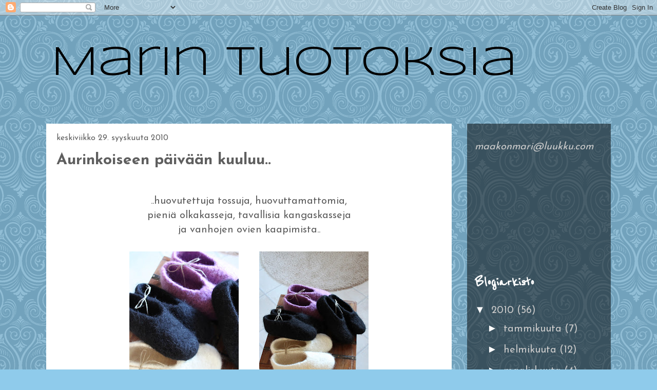

--- FILE ---
content_type: text/html; charset=UTF-8
request_url: https://marintuotoksia.blogspot.com/2010/09/
body_size: 16585
content:
<!DOCTYPE html>
<html class='v2' dir='ltr' lang='fi'>
<head>
<link href='https://www.blogger.com/static/v1/widgets/335934321-css_bundle_v2.css' rel='stylesheet' type='text/css'/>
<meta content='width=1100' name='viewport'/>
<meta content='text/html; charset=UTF-8' http-equiv='Content-Type'/>
<meta content='blogger' name='generator'/>
<link href='https://marintuotoksia.blogspot.com/favicon.ico' rel='icon' type='image/x-icon'/>
<link href='http://marintuotoksia.blogspot.com/2010/09/' rel='canonical'/>
<link rel="alternate" type="application/atom+xml" title="Marin tuotoksia - Atom" href="https://marintuotoksia.blogspot.com/feeds/posts/default" />
<link rel="alternate" type="application/rss+xml" title="Marin tuotoksia - RSS" href="https://marintuotoksia.blogspot.com/feeds/posts/default?alt=rss" />
<link rel="service.post" type="application/atom+xml" title="Marin tuotoksia - Atom" href="https://www.blogger.com/feeds/3633931468874374050/posts/default" />
<!--Can't find substitution for tag [blog.ieCssRetrofitLinks]-->
<meta content='http://marintuotoksia.blogspot.com/2010/09/' property='og:url'/>
<meta content='Marin tuotoksia' property='og:title'/>
<meta content='' property='og:description'/>
<title>Marin tuotoksia: syyskuuta 2010</title>
<style type='text/css'>@font-face{font-family:'Josefin Sans';font-style:normal;font-weight:400;font-display:swap;src:url(//fonts.gstatic.com/s/josefinsans/v34/Qw3aZQNVED7rKGKxtqIqX5EUAnx4Vn8siqM7.woff2)format('woff2');unicode-range:U+0102-0103,U+0110-0111,U+0128-0129,U+0168-0169,U+01A0-01A1,U+01AF-01B0,U+0300-0301,U+0303-0304,U+0308-0309,U+0323,U+0329,U+1EA0-1EF9,U+20AB;}@font-face{font-family:'Josefin Sans';font-style:normal;font-weight:400;font-display:swap;src:url(//fonts.gstatic.com/s/josefinsans/v34/Qw3aZQNVED7rKGKxtqIqX5EUA3x4Vn8siqM7.woff2)format('woff2');unicode-range:U+0100-02BA,U+02BD-02C5,U+02C7-02CC,U+02CE-02D7,U+02DD-02FF,U+0304,U+0308,U+0329,U+1D00-1DBF,U+1E00-1E9F,U+1EF2-1EFF,U+2020,U+20A0-20AB,U+20AD-20C0,U+2113,U+2C60-2C7F,U+A720-A7FF;}@font-face{font-family:'Josefin Sans';font-style:normal;font-weight:400;font-display:swap;src:url(//fonts.gstatic.com/s/josefinsans/v34/Qw3aZQNVED7rKGKxtqIqX5EUDXx4Vn8sig.woff2)format('woff2');unicode-range:U+0000-00FF,U+0131,U+0152-0153,U+02BB-02BC,U+02C6,U+02DA,U+02DC,U+0304,U+0308,U+0329,U+2000-206F,U+20AC,U+2122,U+2191,U+2193,U+2212,U+2215,U+FEFF,U+FFFD;}@font-face{font-family:'Josefin Sans';font-style:normal;font-weight:700;font-display:swap;src:url(//fonts.gstatic.com/s/josefinsans/v34/Qw3aZQNVED7rKGKxtqIqX5EUAnx4Vn8siqM7.woff2)format('woff2');unicode-range:U+0102-0103,U+0110-0111,U+0128-0129,U+0168-0169,U+01A0-01A1,U+01AF-01B0,U+0300-0301,U+0303-0304,U+0308-0309,U+0323,U+0329,U+1EA0-1EF9,U+20AB;}@font-face{font-family:'Josefin Sans';font-style:normal;font-weight:700;font-display:swap;src:url(//fonts.gstatic.com/s/josefinsans/v34/Qw3aZQNVED7rKGKxtqIqX5EUA3x4Vn8siqM7.woff2)format('woff2');unicode-range:U+0100-02BA,U+02BD-02C5,U+02C7-02CC,U+02CE-02D7,U+02DD-02FF,U+0304,U+0308,U+0329,U+1D00-1DBF,U+1E00-1E9F,U+1EF2-1EFF,U+2020,U+20A0-20AB,U+20AD-20C0,U+2113,U+2C60-2C7F,U+A720-A7FF;}@font-face{font-family:'Josefin Sans';font-style:normal;font-weight:700;font-display:swap;src:url(//fonts.gstatic.com/s/josefinsans/v34/Qw3aZQNVED7rKGKxtqIqX5EUDXx4Vn8sig.woff2)format('woff2');unicode-range:U+0000-00FF,U+0131,U+0152-0153,U+02BB-02BC,U+02C6,U+02DA,U+02DC,U+0304,U+0308,U+0329,U+2000-206F,U+20AC,U+2122,U+2191,U+2193,U+2212,U+2215,U+FEFF,U+FFFD;}@font-face{font-family:'Reenie Beanie';font-style:normal;font-weight:400;font-display:swap;src:url(//fonts.gstatic.com/s/reeniebeanie/v22/z7NSdR76eDkaJKZJFkkjuvWxXPq1q6Gjb_0.woff2)format('woff2');unicode-range:U+0000-00FF,U+0131,U+0152-0153,U+02BB-02BC,U+02C6,U+02DA,U+02DC,U+0304,U+0308,U+0329,U+2000-206F,U+20AC,U+2122,U+2191,U+2193,U+2212,U+2215,U+FEFF,U+FFFD;}@font-face{font-family:'Syncopate';font-style:normal;font-weight:400;font-display:swap;src:url(//fonts.gstatic.com/s/syncopate/v24/pe0sMIuPIYBCpEV5eFdCC_e_Kdxic2wp.woff2)format('woff2');unicode-range:U+0100-02BA,U+02BD-02C5,U+02C7-02CC,U+02CE-02D7,U+02DD-02FF,U+0304,U+0308,U+0329,U+1D00-1DBF,U+1E00-1E9F,U+1EF2-1EFF,U+2020,U+20A0-20AB,U+20AD-20C0,U+2113,U+2C60-2C7F,U+A720-A7FF;}@font-face{font-family:'Syncopate';font-style:normal;font-weight:400;font-display:swap;src:url(//fonts.gstatic.com/s/syncopate/v24/pe0sMIuPIYBCpEV5eFdCBfe_Kdxicw.woff2)format('woff2');unicode-range:U+0000-00FF,U+0131,U+0152-0153,U+02BB-02BC,U+02C6,U+02DA,U+02DC,U+0304,U+0308,U+0329,U+2000-206F,U+20AC,U+2122,U+2191,U+2193,U+2212,U+2215,U+FEFF,U+FFFD;}</style>
<style id='page-skin-1' type='text/css'><!--
/*
-----------------------------------------------
Blogger Template Style
Name:     Travel
Designer: Sookhee Lee
URL:      www.plyfly.net
----------------------------------------------- */
/* Content
----------------------------------------------- */
body {
font: normal normal 20px Josefin Sans;
color: #5f5f5f;
background: #8fcbeb url(//themes.googleusercontent.com/image?id=0BwVBOzw_-hbMNjdhZTQ5ZjMtOTUzOS00ZDRjLTk4YWEtYWFjMDUxYmFmODFj) repeat scroll top center /* Credit: enjoynz (http://www.istockphoto.com/googleimages.php?id=5848437&platform=blogger) */;
}
html body .region-inner {
min-width: 0;
max-width: 100%;
width: auto;
}
a:link {
text-decoration:none;
color: #0076f7;
}
a:visited {
text-decoration:none;
color: #0856aa;
}
a:hover {
text-decoration:underline;
color: #0076f7;
}
.content-outer .content-cap-top {
height: 0;
background: transparent none repeat-x scroll top center;
}
.content-outer {
margin: 0 auto;
padding-top: 0;
}
.content-inner {
background: transparent none repeat-x scroll top center;
background-position: left -0;
background-color: transparent;
padding: 30px;
}
.main-inner .date-outer {
margin-bottom: 2em;
}
/* Header
----------------------------------------------- */
.header-inner .Header .titlewrapper,
.header-inner .Header .descriptionwrapper {
padding-left: 10px;
padding-right: 10px;
}
.Header h1 {
font: normal normal 80px Syncopate;
color: #000000;
}
.Header h1 a {
color: #000000;
}
.Header .description {
color: #5f5f5f;
font-size: 130%;
}
/* Tabs
----------------------------------------------- */
.tabs-inner {
margin: 1em 0 0;
padding: 0;
}
.tabs-inner .section {
margin: 0;
}
.tabs-inner .widget ul {
padding: 0;
background: transparent url(https://resources.blogblog.com/blogblog/data/1kt/travel/bg_black_50.png) repeat scroll top center;
}
.tabs-inner .widget li {
border: none;
}
.tabs-inner .widget li a {
display: inline-block;
padding: 1em 1.5em;
color: #ffffff;
font: normal bold 16px Reenie Beanie;
}
.tabs-inner .widget li.selected a,
.tabs-inner .widget li a:hover {
position: relative;
z-index: 1;
background: transparent url(https://resources.blogblog.com/blogblog/data/1kt/travel/bg_black_50.png) repeat scroll top center;
color: #ffffff;
}
/* Headings
----------------------------------------------- */
h2 {
font: normal bold 30px Reenie Beanie;
color: #ffffff;
}
.main-inner h2.date-header {
font: normal normal 16px Josefin Sans;
color: #5f5f5f;
}
.footer-inner .widget h2,
.sidebar .widget h2 {
padding-bottom: .5em;
}
/* Main
----------------------------------------------- */
.main-inner {
padding: 30px 0;
}
.main-inner .column-center-inner {
padding: 20px 0;
}
.main-inner .column-center-inner .section {
margin: 0 20px;
}
.main-inner .column-right-inner {
margin-left: 30px;
}
.main-inner .fauxcolumn-right-outer .fauxcolumn-inner {
margin-left: 30px;
background: transparent url(https://resources.blogblog.com/blogblog/data/1kt/travel/bg_black_50.png) repeat scroll top left;
}
.main-inner .column-left-inner {
margin-right: 30px;
}
.main-inner .fauxcolumn-left-outer .fauxcolumn-inner {
margin-right: 30px;
background: transparent url(https://resources.blogblog.com/blogblog/data/1kt/travel/bg_black_50.png) repeat scroll top left;
}
.main-inner .column-left-inner,
.main-inner .column-right-inner {
padding: 15px 0;
}
/* Posts
----------------------------------------------- */
h3.post-title {
margin-top: 20px;
}
h3.post-title a {
font: normal bold 30px Josefin Sans;
color: #5f5f5f;
}
h3.post-title a:hover {
text-decoration: underline;
}
.main-inner .column-center-outer {
background: #ffffff none repeat scroll top left;
_background-image: none;
}
.post-body {
line-height: 1.4;
position: relative;
}
.post-header {
margin: 0 0 1em;
line-height: 1.6;
}
.post-footer {
margin: .5em 0;
line-height: 1.6;
}
#blog-pager {
font-size: 140%;
}
#comments {
background: #cccccc none repeat scroll top center;
padding: 15px;
}
#comments .comment-author {
padding-top: 1.5em;
}
#comments h4,
#comments .comment-author a,
#comments .comment-timestamp a {
color: #5f5f5f;
}
#comments .comment-author:first-child {
padding-top: 0;
border-top: none;
}
.avatar-image-container {
margin: .2em 0 0;
}
/* Comments
----------------------------------------------- */
#comments a {
color: #5f5f5f;
}
.comments .comments-content .icon.blog-author {
background-repeat: no-repeat;
background-image: url([data-uri]);
}
.comments .comments-content .loadmore a {
border-top: 1px solid #5f5f5f;
border-bottom: 1px solid #5f5f5f;
}
.comments .comment-thread.inline-thread {
background: #ffffff;
}
.comments .continue {
border-top: 2px solid #5f5f5f;
}
/* Widgets
----------------------------------------------- */
.sidebar .widget {
border-bottom: 2px solid transparent;
padding-bottom: 10px;
margin: 10px 0;
}
.sidebar .widget:first-child {
margin-top: 0;
}
.sidebar .widget:last-child {
border-bottom: none;
margin-bottom: 0;
padding-bottom: 0;
}
.footer-inner .widget,
.sidebar .widget {
font: normal normal 20px Josefin Sans;
color: #cacaca;
}
.sidebar .widget a:link {
color: #cacaca;
text-decoration: none;
}
.sidebar .widget a:visited {
color: #cacaca;
}
.sidebar .widget a:hover {
color: #cacaca;
text-decoration: underline;
}
.footer-inner .widget a:link {
color: #0076f7;
text-decoration: none;
}
.footer-inner .widget a:visited {
color: #0856aa;
}
.footer-inner .widget a:hover {
color: #0076f7;
text-decoration: underline;
}
.widget .zippy {
color: #ffffff;
}
.footer-inner {
background: transparent url(https://resources.blogblog.com/blogblog/data/1kt/travel/bg_black_50.png) repeat scroll top center;
}
/* Mobile
----------------------------------------------- */
body.mobile  {
background-size: 100% auto;
}
body.mobile .AdSense {
margin: 0 -10px;
}
.mobile .body-fauxcolumn-outer {
background: transparent none repeat scroll top left;
}
.mobile .footer-inner .widget a:link {
color: #cacaca;
text-decoration: none;
}
.mobile .footer-inner .widget a:visited {
color: #cacaca;
}
.mobile-post-outer a {
color: #5f5f5f;
}
.mobile-link-button {
background-color: #0076f7;
}
.mobile-link-button a:link, .mobile-link-button a:visited {
color: #ffffff;
}
.mobile-index-contents {
color: #5f5f5f;
}
.mobile .tabs-inner .PageList .widget-content {
background: transparent url(https://resources.blogblog.com/blogblog/data/1kt/travel/bg_black_50.png) repeat scroll top center;
color: #ffffff;
}
.mobile .tabs-inner .PageList .widget-content .pagelist-arrow {
border-left: 1px solid #ffffff;
}

--></style>
<style id='template-skin-1' type='text/css'><!--
body {
min-width: 1160px;
}
.content-outer, .content-fauxcolumn-outer, .region-inner {
min-width: 1160px;
max-width: 1160px;
_width: 1160px;
}
.main-inner .columns {
padding-left: 0;
padding-right: 310px;
}
.main-inner .fauxcolumn-center-outer {
left: 0;
right: 310px;
/* IE6 does not respect left and right together */
_width: expression(this.parentNode.offsetWidth -
parseInt("0") -
parseInt("310px") + 'px');
}
.main-inner .fauxcolumn-left-outer {
width: 0;
}
.main-inner .fauxcolumn-right-outer {
width: 310px;
}
.main-inner .column-left-outer {
width: 0;
right: 100%;
margin-left: -0;
}
.main-inner .column-right-outer {
width: 310px;
margin-right: -310px;
}
#layout {
min-width: 0;
}
#layout .content-outer {
min-width: 0;
width: 800px;
}
#layout .region-inner {
min-width: 0;
width: auto;
}
body#layout div.add_widget {
padding: 8px;
}
body#layout div.add_widget a {
margin-left: 32px;
}
--></style>
<style>
    body {background-image:url(\/\/themes.googleusercontent.com\/image?id=0BwVBOzw_-hbMNjdhZTQ5ZjMtOTUzOS00ZDRjLTk4YWEtYWFjMDUxYmFmODFj);}
    
@media (max-width: 200px) { body {background-image:url(\/\/themes.googleusercontent.com\/image?id=0BwVBOzw_-hbMNjdhZTQ5ZjMtOTUzOS00ZDRjLTk4YWEtYWFjMDUxYmFmODFj&options=w200);}}
@media (max-width: 400px) and (min-width: 201px) { body {background-image:url(\/\/themes.googleusercontent.com\/image?id=0BwVBOzw_-hbMNjdhZTQ5ZjMtOTUzOS00ZDRjLTk4YWEtYWFjMDUxYmFmODFj&options=w400);}}
@media (max-width: 800px) and (min-width: 401px) { body {background-image:url(\/\/themes.googleusercontent.com\/image?id=0BwVBOzw_-hbMNjdhZTQ5ZjMtOTUzOS00ZDRjLTk4YWEtYWFjMDUxYmFmODFj&options=w800);}}
@media (max-width: 1200px) and (min-width: 801px) { body {background-image:url(\/\/themes.googleusercontent.com\/image?id=0BwVBOzw_-hbMNjdhZTQ5ZjMtOTUzOS00ZDRjLTk4YWEtYWFjMDUxYmFmODFj&options=w1200);}}
/* Last tag covers anything over one higher than the previous max-size cap. */
@media (min-width: 1201px) { body {background-image:url(\/\/themes.googleusercontent.com\/image?id=0BwVBOzw_-hbMNjdhZTQ5ZjMtOTUzOS00ZDRjLTk4YWEtYWFjMDUxYmFmODFj&options=w1600);}}
  </style>
<link href='https://www.blogger.com/dyn-css/authorization.css?targetBlogID=3633931468874374050&amp;zx=3d4e32db-6eae-4e05-ad47-b2a205183978' media='none' onload='if(media!=&#39;all&#39;)media=&#39;all&#39;' rel='stylesheet'/><noscript><link href='https://www.blogger.com/dyn-css/authorization.css?targetBlogID=3633931468874374050&amp;zx=3d4e32db-6eae-4e05-ad47-b2a205183978' rel='stylesheet'/></noscript>
<meta name='google-adsense-platform-account' content='ca-host-pub-1556223355139109'/>
<meta name='google-adsense-platform-domain' content='blogspot.com'/>

</head>
<body class='loading variant-beach'>
<div class='navbar section' id='navbar' name='Navigointipalkki'><div class='widget Navbar' data-version='1' id='Navbar1'><script type="text/javascript">
    function setAttributeOnload(object, attribute, val) {
      if(window.addEventListener) {
        window.addEventListener('load',
          function(){ object[attribute] = val; }, false);
      } else {
        window.attachEvent('onload', function(){ object[attribute] = val; });
      }
    }
  </script>
<div id="navbar-iframe-container"></div>
<script type="text/javascript" src="https://apis.google.com/js/platform.js"></script>
<script type="text/javascript">
      gapi.load("gapi.iframes:gapi.iframes.style.bubble", function() {
        if (gapi.iframes && gapi.iframes.getContext) {
          gapi.iframes.getContext().openChild({
              url: 'https://www.blogger.com/navbar/3633931468874374050?origin\x3dhttps://marintuotoksia.blogspot.com',
              where: document.getElementById("navbar-iframe-container"),
              id: "navbar-iframe"
          });
        }
      });
    </script><script type="text/javascript">
(function() {
var script = document.createElement('script');
script.type = 'text/javascript';
script.src = '//pagead2.googlesyndication.com/pagead/js/google_top_exp.js';
var head = document.getElementsByTagName('head')[0];
if (head) {
head.appendChild(script);
}})();
</script>
</div></div>
<div class='body-fauxcolumns'>
<div class='fauxcolumn-outer body-fauxcolumn-outer'>
<div class='cap-top'>
<div class='cap-left'></div>
<div class='cap-right'></div>
</div>
<div class='fauxborder-left'>
<div class='fauxborder-right'></div>
<div class='fauxcolumn-inner'>
</div>
</div>
<div class='cap-bottom'>
<div class='cap-left'></div>
<div class='cap-right'></div>
</div>
</div>
</div>
<div class='content'>
<div class='content-fauxcolumns'>
<div class='fauxcolumn-outer content-fauxcolumn-outer'>
<div class='cap-top'>
<div class='cap-left'></div>
<div class='cap-right'></div>
</div>
<div class='fauxborder-left'>
<div class='fauxborder-right'></div>
<div class='fauxcolumn-inner'>
</div>
</div>
<div class='cap-bottom'>
<div class='cap-left'></div>
<div class='cap-right'></div>
</div>
</div>
</div>
<div class='content-outer'>
<div class='content-cap-top cap-top'>
<div class='cap-left'></div>
<div class='cap-right'></div>
</div>
<div class='fauxborder-left content-fauxborder-left'>
<div class='fauxborder-right content-fauxborder-right'></div>
<div class='content-inner'>
<header>
<div class='header-outer'>
<div class='header-cap-top cap-top'>
<div class='cap-left'></div>
<div class='cap-right'></div>
</div>
<div class='fauxborder-left header-fauxborder-left'>
<div class='fauxborder-right header-fauxborder-right'></div>
<div class='region-inner header-inner'>
<div class='header section' id='header' name='Otsikko'><div class='widget Header' data-version='1' id='Header1'>
<div id='header-inner'>
<div class='titlewrapper'>
<h1 class='title'>
<a href='https://marintuotoksia.blogspot.com/'>
Marin tuotoksia
</a>
</h1>
</div>
<div class='descriptionwrapper'>
<p class='description'><span>
</span></p>
</div>
</div>
</div></div>
</div>
</div>
<div class='header-cap-bottom cap-bottom'>
<div class='cap-left'></div>
<div class='cap-right'></div>
</div>
</div>
</header>
<div class='tabs-outer'>
<div class='tabs-cap-top cap-top'>
<div class='cap-left'></div>
<div class='cap-right'></div>
</div>
<div class='fauxborder-left tabs-fauxborder-left'>
<div class='fauxborder-right tabs-fauxborder-right'></div>
<div class='region-inner tabs-inner'>
<div class='tabs no-items section' id='crosscol' name='Kaikki sarakkeet'></div>
<div class='tabs no-items section' id='crosscol-overflow' name='Cross-Column 2'></div>
</div>
</div>
<div class='tabs-cap-bottom cap-bottom'>
<div class='cap-left'></div>
<div class='cap-right'></div>
</div>
</div>
<div class='main-outer'>
<div class='main-cap-top cap-top'>
<div class='cap-left'></div>
<div class='cap-right'></div>
</div>
<div class='fauxborder-left main-fauxborder-left'>
<div class='fauxborder-right main-fauxborder-right'></div>
<div class='region-inner main-inner'>
<div class='columns fauxcolumns'>
<div class='fauxcolumn-outer fauxcolumn-center-outer'>
<div class='cap-top'>
<div class='cap-left'></div>
<div class='cap-right'></div>
</div>
<div class='fauxborder-left'>
<div class='fauxborder-right'></div>
<div class='fauxcolumn-inner'>
</div>
</div>
<div class='cap-bottom'>
<div class='cap-left'></div>
<div class='cap-right'></div>
</div>
</div>
<div class='fauxcolumn-outer fauxcolumn-left-outer'>
<div class='cap-top'>
<div class='cap-left'></div>
<div class='cap-right'></div>
</div>
<div class='fauxborder-left'>
<div class='fauxborder-right'></div>
<div class='fauxcolumn-inner'>
</div>
</div>
<div class='cap-bottom'>
<div class='cap-left'></div>
<div class='cap-right'></div>
</div>
</div>
<div class='fauxcolumn-outer fauxcolumn-right-outer'>
<div class='cap-top'>
<div class='cap-left'></div>
<div class='cap-right'></div>
</div>
<div class='fauxborder-left'>
<div class='fauxborder-right'></div>
<div class='fauxcolumn-inner'>
</div>
</div>
<div class='cap-bottom'>
<div class='cap-left'></div>
<div class='cap-right'></div>
</div>
</div>
<!-- corrects IE6 width calculation -->
<div class='columns-inner'>
<div class='column-center-outer'>
<div class='column-center-inner'>
<div class='main section' id='main' name='Ensisijainen'><div class='widget Blog' data-version='1' id='Blog1'>
<div class='blog-posts hfeed'>

          <div class="date-outer">
        
<h2 class='date-header'><span>keskiviikko 29. syyskuuta 2010</span></h2>

          <div class="date-posts">
        
<div class='post-outer'>
<div class='post hentry uncustomized-post-template' itemprop='blogPost' itemscope='itemscope' itemtype='http://schema.org/BlogPosting'>
<meta content='https://blogger.googleusercontent.com/img/b/R29vZ2xl/AVvXsEhXioP4O2-8nK2tJEDPS3qRXPKfay9nJhVhmD5clOL1JaoWppk6bKxzS64x0byRwM9GWeyEXaI_tOduz1pt1UywXFogNtChzd3bqolM_PEXIGtAtkU3Nn0dmtgys3jnn_HZ23gBp8rphM1n/s320/IMG_0564.JPG' itemprop='image_url'/>
<meta content='3633931468874374050' itemprop='blogId'/>
<meta content='5564135942511344150' itemprop='postId'/>
<a name='5564135942511344150'></a>
<h3 class='post-title entry-title' itemprop='name'>
<a href='https://marintuotoksia.blogspot.com/2010/09/aurinkoisen-paivaan-kuuluu.html'>Aurinkoiseen päivään kuuluu..</a>
</h3>
<div class='post-header'>
<div class='post-header-line-1'></div>
</div>
<div class='post-body entry-content' id='post-body-5564135942511344150' itemprop='description articleBody'>
<div style="text-align: center;">
<br /></div>
<div style="text-align: center;">
..huovutettuja tossuja, huovuttamattomia,</div>
<div style="text-align: center;">
pieniä olkakasseja,&nbsp;tavallisia kangaskasseja</div>
<div style="text-align: center;">
ja vanhojen ovien kaapimista..</div>
<div style="text-align: center;">
<br /></div>
<div class="separator" style="clear: both; text-align: center;">
<a href="https://blogger.googleusercontent.com/img/b/R29vZ2xl/AVvXsEhXioP4O2-8nK2tJEDPS3qRXPKfay9nJhVhmD5clOL1JaoWppk6bKxzS64x0byRwM9GWeyEXaI_tOduz1pt1UywXFogNtChzd3bqolM_PEXIGtAtkU3Nn0dmtgys3jnn_HZ23gBp8rphM1n/s1600/IMG_0564.JPG" imageanchor="1" style="margin-left: 1em; margin-right: 1em;"><img border="0" height="320" src="https://blogger.googleusercontent.com/img/b/R29vZ2xl/AVvXsEhXioP4O2-8nK2tJEDPS3qRXPKfay9nJhVhmD5clOL1JaoWppk6bKxzS64x0byRwM9GWeyEXaI_tOduz1pt1UywXFogNtChzd3bqolM_PEXIGtAtkU3Nn0dmtgys3jnn_HZ23gBp8rphM1n/s320/IMG_0564.JPG" width="213" /></a><a href="https://blogger.googleusercontent.com/img/b/R29vZ2xl/AVvXsEj8t-n4-Nptjq0w-XeR94Gk1WTNAoTMomP-P0Q9Y5IaSQTwV86oF6Dtc6y7h_NLuCLi2qhhjQ6D1NywZOwo4_IIDlgq8H3e2KDqSiWT1TVLZ4e37PRqqD0J-J6X6dr1HMgiFXSx9HinQSD6/s1600/IMG_0563.JPG" imageanchor="1" style="margin-left: 1em; margin-right: 1em;"><img border="0" height="320" src="https://blogger.googleusercontent.com/img/b/R29vZ2xl/AVvXsEj8t-n4-Nptjq0w-XeR94Gk1WTNAoTMomP-P0Q9Y5IaSQTwV86oF6Dtc6y7h_NLuCLi2qhhjQ6D1NywZOwo4_IIDlgq8H3e2KDqSiWT1TVLZ4e37PRqqD0J-J6X6dr1HMgiFXSx9HinQSD6/s320/IMG_0563.JPG" width="213" /></a></div>
<div style="text-align: center;">
<br /></div>
<div class="separator" style="clear: both; text-align: center;">
<br /></div>
<div class="separator" style="clear: both; text-align: center;">
<a href="https://blogger.googleusercontent.com/img/b/R29vZ2xl/AVvXsEgo2uK9uSXua-FS29MN3CNPLSx_3FoLcFW4T3LeGaJirQY4WQ8pItEiESyt_aPQbFyqzApGX2WHsnG1hf_nQU31UTpeFWP7lkZF5qLX60E101im_243pwOmET9F02tuY9pl_sncuT_MkiWx/s1600/IMG_0569.JPG" imageanchor="1" style="margin-left: 1em; margin-right: 1em;"><img border="0" height="266" src="https://blogger.googleusercontent.com/img/b/R29vZ2xl/AVvXsEgo2uK9uSXua-FS29MN3CNPLSx_3FoLcFW4T3LeGaJirQY4WQ8pItEiESyt_aPQbFyqzApGX2WHsnG1hf_nQU31UTpeFWP7lkZF5qLX60E101im_243pwOmET9F02tuY9pl_sncuT_MkiWx/s400/IMG_0569.JPG" width="400" /></a></div>
<div style="text-align: center;">
<br /></div>
<div class="separator" style="clear: both; text-align: center;">
<a href="https://blogger.googleusercontent.com/img/b/R29vZ2xl/AVvXsEiSGBiyMdPq8eb5rM7xfqFJeLHZL93h2kEgkEMkWyA1trJo23rknTJS260OEabBN2uJDrF56DHdcF4-ORku_DwPvlB7OqirpjlDua8mj626c6_4ZHzJOZWTrGZ4tGGZWhiZDCacw9FQOSE8/s1600/IMG_0571.JPG" imageanchor="1" style="margin-left: 1em; margin-right: 1em; text-align: center;"><img border="0" height="320" src="https://blogger.googleusercontent.com/img/b/R29vZ2xl/AVvXsEiSGBiyMdPq8eb5rM7xfqFJeLHZL93h2kEgkEMkWyA1trJo23rknTJS260OEabBN2uJDrF56DHdcF4-ORku_DwPvlB7OqirpjlDua8mj626c6_4ZHzJOZWTrGZ4tGGZWhiZDCacw9FQOSE8/s320/IMG_0571.JPG" width="213" /><span class="Apple-style-span" style="-webkit-text-decorations-in-effect: none; color: black;"></span></a><a href="https://blogger.googleusercontent.com/img/b/R29vZ2xl/AVvXsEjbCOaMcIHKQp9mnPl9Y_5nxBkzO-EwAPUO_1qJA0vt_TEahsifLhYyOzZULXDtOkD-i9At9jjyIrDltelyBuGT32eT6bbZhUvsG1i0C2j5y8k80uVK5OWXmw5Off1O4Zzhj2AcaXggWkGk/s1600/IMG_0573.JPG" imageanchor="1" style="margin-left: 1em; margin-right: 1em;"><img border="0" height="320" src="https://blogger.googleusercontent.com/img/b/R29vZ2xl/AVvXsEjbCOaMcIHKQp9mnPl9Y_5nxBkzO-EwAPUO_1qJA0vt_TEahsifLhYyOzZULXDtOkD-i9At9jjyIrDltelyBuGT32eT6bbZhUvsG1i0C2j5y8k80uVK5OWXmw5Off1O4Zzhj2AcaXggWkGk/s320/IMG_0573.JPG" width="213" /></a></div>
<div style="text-align: center;">
<br /></div>
<div class="separator" style="clear: both; text-align: center;">
<a href="https://blogger.googleusercontent.com/img/b/R29vZ2xl/AVvXsEh5FgE4JHNS0-xbhPAW12VCL1WwueFYs04uOz4zaGQ9Vv-4EJdFro-GFcjJ_aqWRtbzMKhVq_MCQg36TzcFMhT8AHq-Of4sLfqMxVdyZnBnXJIO1LtkofT9YCkpqxPJab7mnJDtHFt6AoTD/s1600/IMG_0577.JPG" imageanchor="1" style="margin-left: 1em; margin-right: 1em;"><img border="0" height="320" src="https://blogger.googleusercontent.com/img/b/R29vZ2xl/AVvXsEh5FgE4JHNS0-xbhPAW12VCL1WwueFYs04uOz4zaGQ9Vv-4EJdFro-GFcjJ_aqWRtbzMKhVq_MCQg36TzcFMhT8AHq-Of4sLfqMxVdyZnBnXJIO1LtkofT9YCkpqxPJab7mnJDtHFt6AoTD/s320/IMG_0577.JPG" width="213" /></a><a href="https://blogger.googleusercontent.com/img/b/R29vZ2xl/AVvXsEgLFOSEFOVyFQxkPUCAFvRiEsEczgAu5QNp0hLxckE-AgmrjEPovFMi1NuX8mna2cGHg2H4TfliTWRjObHVfkrn_Mh3IIFs3akcgTieH98xfQwP5tw0BQpvzdd_SEI97gP_l7CnYaMqqYsO/s1600/IMG_0581.JPG" imageanchor="1" style="margin-left: 1em; margin-right: 1em;"><img border="0" height="320" src="https://blogger.googleusercontent.com/img/b/R29vZ2xl/AVvXsEgLFOSEFOVyFQxkPUCAFvRiEsEczgAu5QNp0hLxckE-AgmrjEPovFMi1NuX8mna2cGHg2H4TfliTWRjObHVfkrn_Mh3IIFs3akcgTieH98xfQwP5tw0BQpvzdd_SEI97gP_l7CnYaMqqYsO/s320/IMG_0581.JPG" width="213" /></a></div>
<div style="text-align: center;">
<br /></div>
<div class="separator" style="clear: both; text-align: center;">
<a href="https://blogger.googleusercontent.com/img/b/R29vZ2xl/AVvXsEh6qy0MkLPhQ8KawgEnhwOng3keSlZFKLe3TU6fLUutlGNIAdgtc4vxTdbdkh5ewzaGHDBoQWfjyRsbkX6KqVADd9fNNKyWVhRzwWWYrkHnn5K20LEXGvcN8JcFKz5YnwWj1Mmr4GuCAV0h/s1600/IMG_0587.JPG" imageanchor="1" style="margin-left: 1em; margin-right: 1em;"><img border="0" height="320" src="https://blogger.googleusercontent.com/img/b/R29vZ2xl/AVvXsEh6qy0MkLPhQ8KawgEnhwOng3keSlZFKLe3TU6fLUutlGNIAdgtc4vxTdbdkh5ewzaGHDBoQWfjyRsbkX6KqVADd9fNNKyWVhRzwWWYrkHnn5K20LEXGvcN8JcFKz5YnwWj1Mmr4GuCAV0h/s320/IMG_0587.JPG" width="213" /></a><a href="https://blogger.googleusercontent.com/img/b/R29vZ2xl/AVvXsEhTIAGEfQDCua2Tr5kXJA2anInLMjR-2zZc-PdHTi1CR9nIQi2mL6nrlvQwRWmhqw7A68ir8ZLsX6QEvWGeP1I96IzsJIA7NzQNUDl0hkMdMRWRxHnlCsWJqwaWesVIrJh1SIHPsF5V-eeO/s1600/IMG_0592.JPG" imageanchor="1" style="margin-left: 1em; margin-right: 1em;"><img border="0" height="320" src="https://blogger.googleusercontent.com/img/b/R29vZ2xl/AVvXsEhTIAGEfQDCua2Tr5kXJA2anInLMjR-2zZc-PdHTi1CR9nIQi2mL6nrlvQwRWmhqw7A68ir8ZLsX6QEvWGeP1I96IzsJIA7NzQNUDl0hkMdMRWRxHnlCsWJqwaWesVIrJh1SIHPsF5V-eeO/s320/IMG_0592.JPG" width="213" /></a></div>
<div class="separator" style="clear: both; text-align: center;">
<br /></div>
<div class="separator" style="clear: both; text-align: center;">
Tältä tossut siis näyttävät ennen pesua.</div>
<div class="separator" style="clear: both; text-align: center;">
Ja alimmaisena oleva ovi&nbsp;on toivottavasti</div>
<div class="separator" style="clear: both; text-align: center;">
joskus meidän ruokapöytänä.. ehkä.</div>
<div style="text-align: center;">
<br /></div>
<div class="separator" style="clear: both; text-align: center;">
<a href="https://blogger.googleusercontent.com/img/b/R29vZ2xl/AVvXsEg-acqkCZfdYd-TWquH4W7biwT0PfLSGIcGW1hPg8petQAON7qVGQ9pEe_1YZisB4G9IaM4iFnMV6NDefT6D-NFS7yUS4E-IsIwmQOVGdoJBmgko-J_vKiZ0lCD-aNwEEKTl5s8yZKtzBUn/s1600/IMG_0591.JPG" imageanchor="1" style="margin-left: 1em; margin-right: 1em;"><img border="0" height="640" src="https://blogger.googleusercontent.com/img/b/R29vZ2xl/AVvXsEg-acqkCZfdYd-TWquH4W7biwT0PfLSGIcGW1hPg8petQAON7qVGQ9pEe_1YZisB4G9IaM4iFnMV6NDefT6D-NFS7yUS4E-IsIwmQOVGdoJBmgko-J_vKiZ0lCD-aNwEEKTl5s8yZKtzBUn/s640/IMG_0591.JPG" width="426" /></a></div>
<div class="separator" style="clear: both; text-align: center;">
<br /></div>
<div class="separator" style="clear: both; text-align: center;">
<a href="https://blogger.googleusercontent.com/img/b/R29vZ2xl/AVvXsEgzTguqTLco9ieBROvGwvo2VkV7T8W5QgVBHG5tWlnWUPNhkoV5rdD6AHVEHiC8H8liV0ZlhCXVqxsyQLXM3SCpBF1PLBr3dTs0X-1o_Ci4aDt7XfX-SXpJvXk_0b9ZcOk4rghD1vTvX9U2/s1600/IMG_0552.JPG" imageanchor="1" style="margin-left: 1em; margin-right: 1em;"><img border="0" height="266" src="https://blogger.googleusercontent.com/img/b/R29vZ2xl/AVvXsEgzTguqTLco9ieBROvGwvo2VkV7T8W5QgVBHG5tWlnWUPNhkoV5rdD6AHVEHiC8H8liV0ZlhCXVqxsyQLXM3SCpBF1PLBr3dTs0X-1o_Ci4aDt7XfX-SXpJvXk_0b9ZcOk4rghD1vTvX9U2/s400/IMG_0552.JPG" width="400" /></a></div>
<br />
<div class="separator" style="clear: both; text-align: center;">
<a href="https://blogger.googleusercontent.com/img/b/R29vZ2xl/AVvXsEgo6l0RGLOi95QulRJlGWB2gVq16bA9Oa8sIYivDXvAn6txd5VARD5wYPrYZ0df_5mhSFBJeJTZxgktcNfD9mCSDBtmbcXm7JTKqiZZn5c04nr1mlmYEId4qdctAHQZCntzcVibtb778k8Y/s1600/IMG_0553.JPG" imageanchor="1" style="margin-left: 1em; margin-right: 1em;"><img border="0" height="266" src="https://blogger.googleusercontent.com/img/b/R29vZ2xl/AVvXsEgo6l0RGLOi95QulRJlGWB2gVq16bA9Oa8sIYivDXvAn6txd5VARD5wYPrYZ0df_5mhSFBJeJTZxgktcNfD9mCSDBtmbcXm7JTKqiZZn5c04nr1mlmYEId4qdctAHQZCntzcVibtb778k8Y/s400/IMG_0553.JPG" width="400" /></a></div>
<div class="separator" style="clear: both; text-align: center;">
<br /></div>
<div class="separator" style="clear: both; text-align: center;">
<a href="https://blogger.googleusercontent.com/img/b/R29vZ2xl/AVvXsEiuT_rWQk9YAbDx3BsHurMfQF4kDb6juhiFI7rrWzskYnO7yxl6PKydSMu2ilEAF6OA0xvMmEJrMZbkciO1UvUw8ocK0Bp2sU129pJMEFYsbtxe25C_XRz_3tcvBVlruZw8KlpVc6HX_1D3/s1600/IMG_0555.JPG" imageanchor="1" style="margin-left: 1em; margin-right: 1em;"><img border="0" height="640" src="https://blogger.googleusercontent.com/img/b/R29vZ2xl/AVvXsEiuT_rWQk9YAbDx3BsHurMfQF4kDb6juhiFI7rrWzskYnO7yxl6PKydSMu2ilEAF6OA0xvMmEJrMZbkciO1UvUw8ocK0Bp2sU129pJMEFYsbtxe25C_XRz_3tcvBVlruZw8KlpVc6HX_1D3/s640/IMG_0555.JPG" width="425" /></a></div>
<div class="separator" style="clear: both; text-align: center;">
<br /></div>
<div class="separator" style="clear: both; text-align: center;">
<br /></div>
<div style="text-align: center;">
<br /></div>
<div class="separator" style="clear: both; text-align: center;">
</div>
<div style="text-align: center;">
<br /></div>
<div style='clear: both;'></div>
</div>
<div class='post-footer'>
<div class='post-footer-line post-footer-line-1'>
<span class='post-author vcard'>
Lähettänyt
<span class='fn' itemprop='author' itemscope='itemscope' itemtype='http://schema.org/Person'>
<span itemprop='name'>MariLi</span>
</span>
</span>
<span class='post-timestamp'>
klo
<meta content='http://marintuotoksia.blogspot.com/2010/09/aurinkoisen-paivaan-kuuluu.html' itemprop='url'/>
<a class='timestamp-link' href='https://marintuotoksia.blogspot.com/2010/09/aurinkoisen-paivaan-kuuluu.html' rel='bookmark' title='permanent link'><abbr class='published' itemprop='datePublished' title='2010-09-29T12:40:00+03:00'>12.40</abbr></a>
</span>
<span class='post-comment-link'>
</span>
<span class='post-icons'>
<span class='item-control blog-admin pid-1303666164'>
<a href='https://www.blogger.com/post-edit.g?blogID=3633931468874374050&postID=5564135942511344150&from=pencil' title='Muokkaa tekstiä'>
<img alt='' class='icon-action' height='18' src='https://resources.blogblog.com/img/icon18_edit_allbkg.gif' width='18'/>
</a>
</span>
</span>
<div class='post-share-buttons goog-inline-block'>
</div>
</div>
<div class='post-footer-line post-footer-line-2'>
<span class='post-labels'>
Tunnisteet:
<a href='https://marintuotoksia.blogspot.com/search/label/Huovutetut%20tossut' rel='tag'>Huovutetut tossut</a>,
<a href='https://marintuotoksia.blogspot.com/search/label/Niit%C3%A4N%C3%A4it%C3%A4' rel='tag'>NiitäNäitä</a>,
<a href='https://marintuotoksia.blogspot.com/search/label/PussiJaKassi' rel='tag'>PussiJaKassi</a>
</span>
</div>
<div class='post-footer-line post-footer-line-3'>
<span class='post-location'>
</span>
</div>
</div>
</div>
</div>

          </div></div>
        

          <div class="date-outer">
        
<h2 class='date-header'><span>sunnuntai 19. syyskuuta 2010</span></h2>

          <div class="date-posts">
        
<div class='post-outer'>
<div class='post hentry uncustomized-post-template' itemprop='blogPost' itemscope='itemscope' itemtype='http://schema.org/BlogPosting'>
<meta content='https://blogger.googleusercontent.com/img/b/R29vZ2xl/AVvXsEh0R0EeYFVBw3w9_A57BGCVlsG8WhMIgrLCNxqkaE6SvGDfvENwH8S_e2qDWN1p9hmB6Wuy_algHxHXnYGAOXY5erydz-BXhzxFFhXBJR-V8iVkTFM-mdhuPMnY7yDGAKCxbmC0c_OpUc90/s400/IMG_0289.JPG' itemprop='image_url'/>
<meta content='3633931468874374050' itemprop='blogId'/>
<meta content='4079563451785691077' itemprop='postId'/>
<a name='4079563451785691077'></a>
<h3 class='post-title entry-title' itemprop='name'>
<a href='https://marintuotoksia.blogspot.com/2010/09/pieni-poyta.html'>Pieni pöytä..</a>
</h3>
<div class='post-header'>
<div class='post-header-line-1'></div>
</div>
<div class='post-body entry-content' id='post-body-4079563451785691077' itemprop='description articleBody'>
<div style="text-align: center;"></div><div style="text-align: auto;">... ennen ja jälkeen kunnostuksen.</div><div style="text-align: auto;"><br />
</div><br />
<div class="separator" style="clear: both; text-align: center;"><a href="https://blogger.googleusercontent.com/img/b/R29vZ2xl/AVvXsEh0R0EeYFVBw3w9_A57BGCVlsG8WhMIgrLCNxqkaE6SvGDfvENwH8S_e2qDWN1p9hmB6Wuy_algHxHXnYGAOXY5erydz-BXhzxFFhXBJR-V8iVkTFM-mdhuPMnY7yDGAKCxbmC0c_OpUc90/s1600/IMG_0289.JPG" imageanchor="1" style="margin-left: 1em; margin-right: 1em;"><img border="0" height="267" src="https://blogger.googleusercontent.com/img/b/R29vZ2xl/AVvXsEh0R0EeYFVBw3w9_A57BGCVlsG8WhMIgrLCNxqkaE6SvGDfvENwH8S_e2qDWN1p9hmB6Wuy_algHxHXnYGAOXY5erydz-BXhzxFFhXBJR-V8iVkTFM-mdhuPMnY7yDGAKCxbmC0c_OpUc90/s400/IMG_0289.JPG" width="400" /></a></div><div class="separator" style="clear: both; text-align: center;"><br />
</div><div class="separator" style="clear: both; text-align: center;"><br />
<a href="https://blogger.googleusercontent.com/img/b/R29vZ2xl/AVvXsEhrEdDWJVH9lAZVVVDJcLbZGZlTOix7Bd72ht5E5qPG7rlDqu-h7kmHH0785a1UU1EdALLtv77hdTfNBoKKhNP6WjZDkWV-m1P73AWZ9xtiXNDnTVCls9qEsCg8M6fWybbepvHS1q1Gsj7U/s1600/IMG_0549.JPG" imageanchor="1" style="margin-left: 1em; margin-right: 1em;"><img border="0" height="640" src="https://blogger.googleusercontent.com/img/b/R29vZ2xl/AVvXsEhrEdDWJVH9lAZVVVDJcLbZGZlTOix7Bd72ht5E5qPG7rlDqu-h7kmHH0785a1UU1EdALLtv77hdTfNBoKKhNP6WjZDkWV-m1P73AWZ9xtiXNDnTVCls9qEsCg8M6fWybbepvHS1q1Gsj7U/s640/IMG_0549.JPG" width="427" /></a></div><div class="separator" style="clear: both; text-align: center;"><br />
</div><div class="separator" style="clear: both; text-align: center;"><br />
<a href="https://blogger.googleusercontent.com/img/b/R29vZ2xl/AVvXsEgFi8jgxL4U11URluQZO1_02YIZrIeVU_22YTRXRao56AAiBta1rzqp6BSMnFvez7SPpc96DMoQKEfwMIFu77kXK6I1Qf3rWLNVBmUOthLzoNI5lpe04RtlJKyd3Gkp44sB92EL9eK4fDGQ/s1600/IMG_0545.JPG" imageanchor="1" style="margin-left: 1em; margin-right: 1em;"><img border="0" height="267" src="https://blogger.googleusercontent.com/img/b/R29vZ2xl/AVvXsEgFi8jgxL4U11URluQZO1_02YIZrIeVU_22YTRXRao56AAiBta1rzqp6BSMnFvez7SPpc96DMoQKEfwMIFu77kXK6I1Qf3rWLNVBmUOthLzoNI5lpe04RtlJKyd3Gkp44sB92EL9eK4fDGQ/s400/IMG_0545.JPG" width="400" /></a></div><div class="separator" style="clear: both; text-align: center;"><br />
</div><div class="separator" style="clear: both; text-align: center;"><br />
<a href="https://blogger.googleusercontent.com/img/b/R29vZ2xl/AVvXsEjYpQhNxybHmJ5UYslLcRAXBJgrTP8Zi4Dn-whGzIZcmEJUKpBSJGnR6O5_TfAI1wGVF3MjBnCsrB9aKwqg61S-T19-0a0lBzhXqIb7uUuZLHuidYzpp1euWWAhZtuxreEx7hTc3ijY_TwI/s1600/IMG_0548.JPG" imageanchor="1" style="margin-left: 1em; margin-right: 1em;"><img border="0" height="267" src="https://blogger.googleusercontent.com/img/b/R29vZ2xl/AVvXsEjYpQhNxybHmJ5UYslLcRAXBJgrTP8Zi4Dn-whGzIZcmEJUKpBSJGnR6O5_TfAI1wGVF3MjBnCsrB9aKwqg61S-T19-0a0lBzhXqIb7uUuZLHuidYzpp1euWWAhZtuxreEx7hTc3ijY_TwI/s400/IMG_0548.JPG" width="400" /></a></div>
<div style='clear: both;'></div>
</div>
<div class='post-footer'>
<div class='post-footer-line post-footer-line-1'>
<span class='post-author vcard'>
Lähettänyt
<span class='fn' itemprop='author' itemscope='itemscope' itemtype='http://schema.org/Person'>
<span itemprop='name'>MariLi</span>
</span>
</span>
<span class='post-timestamp'>
klo
<meta content='http://marintuotoksia.blogspot.com/2010/09/pieni-poyta.html' itemprop='url'/>
<a class='timestamp-link' href='https://marintuotoksia.blogspot.com/2010/09/pieni-poyta.html' rel='bookmark' title='permanent link'><abbr class='published' itemprop='datePublished' title='2010-09-19T20:38:00+03:00'>20.38</abbr></a>
</span>
<span class='post-comment-link'>
</span>
<span class='post-icons'>
<span class='item-control blog-admin pid-1303666164'>
<a href='https://www.blogger.com/post-edit.g?blogID=3633931468874374050&postID=4079563451785691077&from=pencil' title='Muokkaa tekstiä'>
<img alt='' class='icon-action' height='18' src='https://resources.blogblog.com/img/icon18_edit_allbkg.gif' width='18'/>
</a>
</span>
</span>
<div class='post-share-buttons goog-inline-block'>
</div>
</div>
<div class='post-footer-line post-footer-line-2'>
<span class='post-labels'>
</span>
</div>
<div class='post-footer-line post-footer-line-3'>
<span class='post-location'>
</span>
</div>
</div>
</div>
</div>

        </div></div>
      
</div>
<div class='blog-pager' id='blog-pager'>
<span id='blog-pager-newer-link'>
<a class='blog-pager-newer-link' href='https://marintuotoksia.blogspot.com/search?updated-max=2011-01-23T15:48:00%2B02:00&amp;max-results=10&amp;reverse-paginate=true' id='Blog1_blog-pager-newer-link' title='Uudemmat tekstit'>Uudemmat tekstit</a>
</span>
<span id='blog-pager-older-link'>
<a class='blog-pager-older-link' href='https://marintuotoksia.blogspot.com/search?updated-max=2010-09-19T20:38:00%2B03:00&amp;max-results=10' id='Blog1_blog-pager-older-link' title='Vanhemmat tekstit'>Vanhemmat tekstit</a>
</span>
<a class='home-link' href='https://marintuotoksia.blogspot.com/'>Etusivu</a>
</div>
<div class='clear'></div>
<div class='blog-feeds'>
<div class='feed-links'>
Tilaa:
<a class='feed-link' href='https://marintuotoksia.blogspot.com/feeds/posts/default' target='_blank' type='application/atom+xml'>Kommentit (Atom)</a>
</div>
</div>
</div></div>
</div>
</div>
<div class='column-left-outer'>
<div class='column-left-inner'>
<aside>
</aside>
</div>
</div>
<div class='column-right-outer'>
<div class='column-right-inner'>
<aside>
<div class='sidebar section' id='sidebar-right-1'><div class='widget Text' data-version='1' id='Text3'>
<div class='widget-content'>
<div><br/></div><i><a href="mailto:maakonmari@luukku.com">maakonmari@luukku.com</a></i><br/><br/><div><br/></div>
</div>
<div class='clear'></div>
</div>
<div class='widget Followers' data-version='1' id='Followers1'>
<div class='widget-content'>
<div id='Followers1-wrapper'>
<div style='margin-right:2px;'>
<div><script type="text/javascript" src="https://apis.google.com/js/platform.js"></script>
<div id="followers-iframe-container"></div>
<script type="text/javascript">
    window.followersIframe = null;
    function followersIframeOpen(url) {
      gapi.load("gapi.iframes", function() {
        if (gapi.iframes && gapi.iframes.getContext) {
          window.followersIframe = gapi.iframes.getContext().openChild({
            url: url,
            where: document.getElementById("followers-iframe-container"),
            messageHandlersFilter: gapi.iframes.CROSS_ORIGIN_IFRAMES_FILTER,
            messageHandlers: {
              '_ready': function(obj) {
                window.followersIframe.getIframeEl().height = obj.height;
              },
              'reset': function() {
                window.followersIframe.close();
                followersIframeOpen("https://www.blogger.com/followers/frame/3633931468874374050?colors\x3dCgt0cmFuc3BhcmVudBILdHJhbnNwYXJlbnQaByM1ZjVmNWYiByMwMDc2ZjcqC3RyYW5zcGFyZW50MgcjZmZmZmZmOgcjNWY1ZjVmQgcjMDA3NmY3SgcjZmZmZmZmUgcjMDA3NmY3Wgt0cmFuc3BhcmVudA%3D%3D\x26pageSize\x3d21\x26hl\x3dfi\x26origin\x3dhttps://marintuotoksia.blogspot.com");
              },
              'open': function(url) {
                window.followersIframe.close();
                followersIframeOpen(url);
              }
            }
          });
        }
      });
    }
    followersIframeOpen("https://www.blogger.com/followers/frame/3633931468874374050?colors\x3dCgt0cmFuc3BhcmVudBILdHJhbnNwYXJlbnQaByM1ZjVmNWYiByMwMDc2ZjcqC3RyYW5zcGFyZW50MgcjZmZmZmZmOgcjNWY1ZjVmQgcjMDA3NmY3SgcjZmZmZmZmUgcjMDA3NmY3Wgt0cmFuc3BhcmVudA%3D%3D\x26pageSize\x3d21\x26hl\x3dfi\x26origin\x3dhttps://marintuotoksia.blogspot.com");
  </script></div>
</div>
</div>
<div class='clear'></div>
</div>
</div><div class='widget BlogArchive' data-version='1' id='BlogArchive1'>
<h2>Blogiarkisto</h2>
<div class='widget-content'>
<div id='ArchiveList'>
<div id='BlogArchive1_ArchiveList'>
<ul class='hierarchy'>
<li class='archivedate expanded'>
<a class='toggle' href='javascript:void(0)'>
<span class='zippy toggle-open'>

        &#9660;&#160;
      
</span>
</a>
<a class='post-count-link' href='https://marintuotoksia.blogspot.com/2010/'>
2010
</a>
<span class='post-count' dir='ltr'>(56)</span>
<ul class='hierarchy'>
<li class='archivedate collapsed'>
<a class='toggle' href='javascript:void(0)'>
<span class='zippy'>

        &#9658;&#160;
      
</span>
</a>
<a class='post-count-link' href='https://marintuotoksia.blogspot.com/2010/01/'>
tammikuuta
</a>
<span class='post-count' dir='ltr'>(7)</span>
</li>
</ul>
<ul class='hierarchy'>
<li class='archivedate collapsed'>
<a class='toggle' href='javascript:void(0)'>
<span class='zippy'>

        &#9658;&#160;
      
</span>
</a>
<a class='post-count-link' href='https://marintuotoksia.blogspot.com/2010/02/'>
helmikuuta
</a>
<span class='post-count' dir='ltr'>(12)</span>
</li>
</ul>
<ul class='hierarchy'>
<li class='archivedate collapsed'>
<a class='toggle' href='javascript:void(0)'>
<span class='zippy'>

        &#9658;&#160;
      
</span>
</a>
<a class='post-count-link' href='https://marintuotoksia.blogspot.com/2010/03/'>
maaliskuuta
</a>
<span class='post-count' dir='ltr'>(4)</span>
</li>
</ul>
<ul class='hierarchy'>
<li class='archivedate collapsed'>
<a class='toggle' href='javascript:void(0)'>
<span class='zippy'>

        &#9658;&#160;
      
</span>
</a>
<a class='post-count-link' href='https://marintuotoksia.blogspot.com/2010/04/'>
huhtikuuta
</a>
<span class='post-count' dir='ltr'>(1)</span>
</li>
</ul>
<ul class='hierarchy'>
<li class='archivedate collapsed'>
<a class='toggle' href='javascript:void(0)'>
<span class='zippy'>

        &#9658;&#160;
      
</span>
</a>
<a class='post-count-link' href='https://marintuotoksia.blogspot.com/2010/05/'>
toukokuuta
</a>
<span class='post-count' dir='ltr'>(5)</span>
</li>
</ul>
<ul class='hierarchy'>
<li class='archivedate collapsed'>
<a class='toggle' href='javascript:void(0)'>
<span class='zippy'>

        &#9658;&#160;
      
</span>
</a>
<a class='post-count-link' href='https://marintuotoksia.blogspot.com/2010/06/'>
kesäkuuta
</a>
<span class='post-count' dir='ltr'>(5)</span>
</li>
</ul>
<ul class='hierarchy'>
<li class='archivedate collapsed'>
<a class='toggle' href='javascript:void(0)'>
<span class='zippy'>

        &#9658;&#160;
      
</span>
</a>
<a class='post-count-link' href='https://marintuotoksia.blogspot.com/2010/07/'>
heinäkuuta
</a>
<span class='post-count' dir='ltr'>(4)</span>
</li>
</ul>
<ul class='hierarchy'>
<li class='archivedate collapsed'>
<a class='toggle' href='javascript:void(0)'>
<span class='zippy'>

        &#9658;&#160;
      
</span>
</a>
<a class='post-count-link' href='https://marintuotoksia.blogspot.com/2010/08/'>
elokuuta
</a>
<span class='post-count' dir='ltr'>(7)</span>
</li>
</ul>
<ul class='hierarchy'>
<li class='archivedate expanded'>
<a class='toggle' href='javascript:void(0)'>
<span class='zippy toggle-open'>

        &#9660;&#160;
      
</span>
</a>
<a class='post-count-link' href='https://marintuotoksia.blogspot.com/2010/09/'>
syyskuuta
</a>
<span class='post-count' dir='ltr'>(2)</span>
<ul class='posts'>
<li><a href='https://marintuotoksia.blogspot.com/2010/09/pieni-poyta.html'>Pieni pöytä..</a></li>
<li><a href='https://marintuotoksia.blogspot.com/2010/09/aurinkoisen-paivaan-kuuluu.html'>Aurinkoiseen päivään kuuluu..</a></li>
</ul>
</li>
</ul>
<ul class='hierarchy'>
<li class='archivedate collapsed'>
<a class='toggle' href='javascript:void(0)'>
<span class='zippy'>

        &#9658;&#160;
      
</span>
</a>
<a class='post-count-link' href='https://marintuotoksia.blogspot.com/2010/10/'>
lokakuuta
</a>
<span class='post-count' dir='ltr'>(4)</span>
</li>
</ul>
<ul class='hierarchy'>
<li class='archivedate collapsed'>
<a class='toggle' href='javascript:void(0)'>
<span class='zippy'>

        &#9658;&#160;
      
</span>
</a>
<a class='post-count-link' href='https://marintuotoksia.blogspot.com/2010/11/'>
marraskuuta
</a>
<span class='post-count' dir='ltr'>(4)</span>
</li>
</ul>
<ul class='hierarchy'>
<li class='archivedate collapsed'>
<a class='toggle' href='javascript:void(0)'>
<span class='zippy'>

        &#9658;&#160;
      
</span>
</a>
<a class='post-count-link' href='https://marintuotoksia.blogspot.com/2010/12/'>
joulukuuta
</a>
<span class='post-count' dir='ltr'>(1)</span>
</li>
</ul>
</li>
</ul>
<ul class='hierarchy'>
<li class='archivedate collapsed'>
<a class='toggle' href='javascript:void(0)'>
<span class='zippy'>

        &#9658;&#160;
      
</span>
</a>
<a class='post-count-link' href='https://marintuotoksia.blogspot.com/2011/'>
2011
</a>
<span class='post-count' dir='ltr'>(34)</span>
<ul class='hierarchy'>
<li class='archivedate collapsed'>
<a class='toggle' href='javascript:void(0)'>
<span class='zippy'>

        &#9658;&#160;
      
</span>
</a>
<a class='post-count-link' href='https://marintuotoksia.blogspot.com/2011/01/'>
tammikuuta
</a>
<span class='post-count' dir='ltr'>(3)</span>
</li>
</ul>
<ul class='hierarchy'>
<li class='archivedate collapsed'>
<a class='toggle' href='javascript:void(0)'>
<span class='zippy'>

        &#9658;&#160;
      
</span>
</a>
<a class='post-count-link' href='https://marintuotoksia.blogspot.com/2011/02/'>
helmikuuta
</a>
<span class='post-count' dir='ltr'>(4)</span>
</li>
</ul>
<ul class='hierarchy'>
<li class='archivedate collapsed'>
<a class='toggle' href='javascript:void(0)'>
<span class='zippy'>

        &#9658;&#160;
      
</span>
</a>
<a class='post-count-link' href='https://marintuotoksia.blogspot.com/2011/03/'>
maaliskuuta
</a>
<span class='post-count' dir='ltr'>(3)</span>
</li>
</ul>
<ul class='hierarchy'>
<li class='archivedate collapsed'>
<a class='toggle' href='javascript:void(0)'>
<span class='zippy'>

        &#9658;&#160;
      
</span>
</a>
<a class='post-count-link' href='https://marintuotoksia.blogspot.com/2011/07/'>
heinäkuuta
</a>
<span class='post-count' dir='ltr'>(1)</span>
</li>
</ul>
<ul class='hierarchy'>
<li class='archivedate collapsed'>
<a class='toggle' href='javascript:void(0)'>
<span class='zippy'>

        &#9658;&#160;
      
</span>
</a>
<a class='post-count-link' href='https://marintuotoksia.blogspot.com/2011/08/'>
elokuuta
</a>
<span class='post-count' dir='ltr'>(2)</span>
</li>
</ul>
<ul class='hierarchy'>
<li class='archivedate collapsed'>
<a class='toggle' href='javascript:void(0)'>
<span class='zippy'>

        &#9658;&#160;
      
</span>
</a>
<a class='post-count-link' href='https://marintuotoksia.blogspot.com/2011/09/'>
syyskuuta
</a>
<span class='post-count' dir='ltr'>(4)</span>
</li>
</ul>
<ul class='hierarchy'>
<li class='archivedate collapsed'>
<a class='toggle' href='javascript:void(0)'>
<span class='zippy'>

        &#9658;&#160;
      
</span>
</a>
<a class='post-count-link' href='https://marintuotoksia.blogspot.com/2011/10/'>
lokakuuta
</a>
<span class='post-count' dir='ltr'>(7)</span>
</li>
</ul>
<ul class='hierarchy'>
<li class='archivedate collapsed'>
<a class='toggle' href='javascript:void(0)'>
<span class='zippy'>

        &#9658;&#160;
      
</span>
</a>
<a class='post-count-link' href='https://marintuotoksia.blogspot.com/2011/11/'>
marraskuuta
</a>
<span class='post-count' dir='ltr'>(7)</span>
</li>
</ul>
<ul class='hierarchy'>
<li class='archivedate collapsed'>
<a class='toggle' href='javascript:void(0)'>
<span class='zippy'>

        &#9658;&#160;
      
</span>
</a>
<a class='post-count-link' href='https://marintuotoksia.blogspot.com/2011/12/'>
joulukuuta
</a>
<span class='post-count' dir='ltr'>(3)</span>
</li>
</ul>
</li>
</ul>
<ul class='hierarchy'>
<li class='archivedate collapsed'>
<a class='toggle' href='javascript:void(0)'>
<span class='zippy'>

        &#9658;&#160;
      
</span>
</a>
<a class='post-count-link' href='https://marintuotoksia.blogspot.com/2012/'>
2012
</a>
<span class='post-count' dir='ltr'>(32)</span>
<ul class='hierarchy'>
<li class='archivedate collapsed'>
<a class='toggle' href='javascript:void(0)'>
<span class='zippy'>

        &#9658;&#160;
      
</span>
</a>
<a class='post-count-link' href='https://marintuotoksia.blogspot.com/2012/01/'>
tammikuuta
</a>
<span class='post-count' dir='ltr'>(2)</span>
</li>
</ul>
<ul class='hierarchy'>
<li class='archivedate collapsed'>
<a class='toggle' href='javascript:void(0)'>
<span class='zippy'>

        &#9658;&#160;
      
</span>
</a>
<a class='post-count-link' href='https://marintuotoksia.blogspot.com/2012/03/'>
maaliskuuta
</a>
<span class='post-count' dir='ltr'>(2)</span>
</li>
</ul>
<ul class='hierarchy'>
<li class='archivedate collapsed'>
<a class='toggle' href='javascript:void(0)'>
<span class='zippy'>

        &#9658;&#160;
      
</span>
</a>
<a class='post-count-link' href='https://marintuotoksia.blogspot.com/2012/04/'>
huhtikuuta
</a>
<span class='post-count' dir='ltr'>(6)</span>
</li>
</ul>
<ul class='hierarchy'>
<li class='archivedate collapsed'>
<a class='toggle' href='javascript:void(0)'>
<span class='zippy'>

        &#9658;&#160;
      
</span>
</a>
<a class='post-count-link' href='https://marintuotoksia.blogspot.com/2012/05/'>
toukokuuta
</a>
<span class='post-count' dir='ltr'>(4)</span>
</li>
</ul>
<ul class='hierarchy'>
<li class='archivedate collapsed'>
<a class='toggle' href='javascript:void(0)'>
<span class='zippy'>

        &#9658;&#160;
      
</span>
</a>
<a class='post-count-link' href='https://marintuotoksia.blogspot.com/2012/06/'>
kesäkuuta
</a>
<span class='post-count' dir='ltr'>(3)</span>
</li>
</ul>
<ul class='hierarchy'>
<li class='archivedate collapsed'>
<a class='toggle' href='javascript:void(0)'>
<span class='zippy'>

        &#9658;&#160;
      
</span>
</a>
<a class='post-count-link' href='https://marintuotoksia.blogspot.com/2012/08/'>
elokuuta
</a>
<span class='post-count' dir='ltr'>(1)</span>
</li>
</ul>
<ul class='hierarchy'>
<li class='archivedate collapsed'>
<a class='toggle' href='javascript:void(0)'>
<span class='zippy'>

        &#9658;&#160;
      
</span>
</a>
<a class='post-count-link' href='https://marintuotoksia.blogspot.com/2012/09/'>
syyskuuta
</a>
<span class='post-count' dir='ltr'>(10)</span>
</li>
</ul>
<ul class='hierarchy'>
<li class='archivedate collapsed'>
<a class='toggle' href='javascript:void(0)'>
<span class='zippy'>

        &#9658;&#160;
      
</span>
</a>
<a class='post-count-link' href='https://marintuotoksia.blogspot.com/2012/10/'>
lokakuuta
</a>
<span class='post-count' dir='ltr'>(3)</span>
</li>
</ul>
<ul class='hierarchy'>
<li class='archivedate collapsed'>
<a class='toggle' href='javascript:void(0)'>
<span class='zippy'>

        &#9658;&#160;
      
</span>
</a>
<a class='post-count-link' href='https://marintuotoksia.blogspot.com/2012/12/'>
joulukuuta
</a>
<span class='post-count' dir='ltr'>(1)</span>
</li>
</ul>
</li>
</ul>
<ul class='hierarchy'>
<li class='archivedate collapsed'>
<a class='toggle' href='javascript:void(0)'>
<span class='zippy'>

        &#9658;&#160;
      
</span>
</a>
<a class='post-count-link' href='https://marintuotoksia.blogspot.com/2013/'>
2013
</a>
<span class='post-count' dir='ltr'>(10)</span>
<ul class='hierarchy'>
<li class='archivedate collapsed'>
<a class='toggle' href='javascript:void(0)'>
<span class='zippy'>

        &#9658;&#160;
      
</span>
</a>
<a class='post-count-link' href='https://marintuotoksia.blogspot.com/2013/01/'>
tammikuuta
</a>
<span class='post-count' dir='ltr'>(4)</span>
</li>
</ul>
<ul class='hierarchy'>
<li class='archivedate collapsed'>
<a class='toggle' href='javascript:void(0)'>
<span class='zippy'>

        &#9658;&#160;
      
</span>
</a>
<a class='post-count-link' href='https://marintuotoksia.blogspot.com/2013/08/'>
elokuuta
</a>
<span class='post-count' dir='ltr'>(2)</span>
</li>
</ul>
<ul class='hierarchy'>
<li class='archivedate collapsed'>
<a class='toggle' href='javascript:void(0)'>
<span class='zippy'>

        &#9658;&#160;
      
</span>
</a>
<a class='post-count-link' href='https://marintuotoksia.blogspot.com/2013/10/'>
lokakuuta
</a>
<span class='post-count' dir='ltr'>(2)</span>
</li>
</ul>
<ul class='hierarchy'>
<li class='archivedate collapsed'>
<a class='toggle' href='javascript:void(0)'>
<span class='zippy'>

        &#9658;&#160;
      
</span>
</a>
<a class='post-count-link' href='https://marintuotoksia.blogspot.com/2013/11/'>
marraskuuta
</a>
<span class='post-count' dir='ltr'>(1)</span>
</li>
</ul>
<ul class='hierarchy'>
<li class='archivedate collapsed'>
<a class='toggle' href='javascript:void(0)'>
<span class='zippy'>

        &#9658;&#160;
      
</span>
</a>
<a class='post-count-link' href='https://marintuotoksia.blogspot.com/2013/12/'>
joulukuuta
</a>
<span class='post-count' dir='ltr'>(1)</span>
</li>
</ul>
</li>
</ul>
<ul class='hierarchy'>
<li class='archivedate collapsed'>
<a class='toggle' href='javascript:void(0)'>
<span class='zippy'>

        &#9658;&#160;
      
</span>
</a>
<a class='post-count-link' href='https://marintuotoksia.blogspot.com/2014/'>
2014
</a>
<span class='post-count' dir='ltr'>(3)</span>
<ul class='hierarchy'>
<li class='archivedate collapsed'>
<a class='toggle' href='javascript:void(0)'>
<span class='zippy'>

        &#9658;&#160;
      
</span>
</a>
<a class='post-count-link' href='https://marintuotoksia.blogspot.com/2014/04/'>
huhtikuuta
</a>
<span class='post-count' dir='ltr'>(1)</span>
</li>
</ul>
<ul class='hierarchy'>
<li class='archivedate collapsed'>
<a class='toggle' href='javascript:void(0)'>
<span class='zippy'>

        &#9658;&#160;
      
</span>
</a>
<a class='post-count-link' href='https://marintuotoksia.blogspot.com/2014/05/'>
toukokuuta
</a>
<span class='post-count' dir='ltr'>(2)</span>
</li>
</ul>
</li>
</ul>
</div>
</div>
<div class='clear'></div>
</div>
</div><div class='widget Label' data-version='1' id='Label1'>
<h2>Tunnisteet</h2>
<div class='widget-content list-label-widget-content'>
<ul>
<li>
<a dir='ltr' href='https://marintuotoksia.blogspot.com/search/label/Askartelu'>Askartelu</a>
</li>
<li>
<a dir='ltr' href='https://marintuotoksia.blogspot.com/search/label/Enkeleit%C3%A4'>Enkeleitä</a>
</li>
<li>
<a dir='ltr' href='https://marintuotoksia.blogspot.com/search/label/Farkuista'>Farkuista</a>
</li>
<li>
<a dir='ltr' href='https://marintuotoksia.blogspot.com/search/label/Huovutetut%20tossut'>Huovutetut tossut</a>
</li>
<li>
<a dir='ltr' href='https://marintuotoksia.blogspot.com/search/label/Kakkuvuoka'>Kakkuvuoka</a>
</li>
<li>
<a dir='ltr' href='https://marintuotoksia.blogspot.com/search/label/MarinMekot'>MarinMekot</a>
</li>
<li>
<a dir='ltr' href='https://marintuotoksia.blogspot.com/search/label/Niit%C3%A4N%C3%A4it%C3%A4'>NiitäNäitä</a>
</li>
<li>
<a dir='ltr' href='https://marintuotoksia.blogspot.com/search/label/pehmokirjaimet'>pehmokirjaimet</a>
</li>
<li>
<a dir='ltr' href='https://marintuotoksia.blogspot.com/search/label/PussiJaKassi'>PussiJaKassi</a>
</li>
<li>
<a dir='ltr' href='https://marintuotoksia.blogspot.com/search/label/Syd%C3%A4n'>Sydän</a>
</li>
<li>
<a dir='ltr' href='https://marintuotoksia.blogspot.com/search/label/Tilkkupeitto'>Tilkkupeitto</a>
</li>
<li>
<a dir='ltr' href='https://marintuotoksia.blogspot.com/search/label/tyynyj%C3%A4'>tyynyjä</a>
</li>
<li>
<a dir='ltr' href='https://marintuotoksia.blogspot.com/search/label/Uunivuoka'>Uunivuoka</a>
</li>
</ul>
<div class='clear'></div>
</div>
</div><div class='widget Image' data-version='1' id='Image21'>
<div class='widget-content'>
<img alt='' height='113' id='Image21_img' src='https://blogger.googleusercontent.com/img/b/R29vZ2xl/AVvXsEh3yGyGJw9o6Wnszj9zQNuQ4aCo9A51NcZhMIuY7vxTtg9fr03IeZQqV7AKV87MMHFOofDeD3is9LfMG5msWn0M1cns24Crad3M0E3RZ3A1jIG_sH4S8gd8ul-LINcTLSvFGA_0CDdvoLje/s150/IMG_0078.JPG' width='150'/>
<br/>
</div>
<div class='clear'></div>
</div><div class='widget Image' data-version='1' id='Image18'>
<div class='widget-content'>
<img alt='' height='150' id='Image18_img' src='https://blogger.googleusercontent.com/img/b/R29vZ2xl/AVvXsEil2x3Oet-ZgThAtyjz0nL3t1gmvLhyphenhyphenzvKRtin1naaM4H6F1yuteBSoFf2hmVwnMtlklTOcY_z1eJzP-QviEZc4ARpMASLoz8qhYsnv2BzFKLDol9G2dDeJ5TtsmrCfkfouSqZ5FTJXvoFk/s150/IMG_0476.JPG' width='113'/>
<br/>
</div>
<div class='clear'></div>
</div><div class='widget Image' data-version='1' id='Image19'>
<div class='widget-content'>
<img alt='' height='150' id='Image19_img' src='https://blogger.googleusercontent.com/img/b/R29vZ2xl/AVvXsEgECB8_sKG-SMShPfyqeYX34okk2J0uqO4r_g3QWExAfYwZbH19WbJHDjPa5SRg_XGs_RxsUXmhN-0Ufs4Rt9_PQCfDuR5tPo9TyFESwgIYPR7lnH7K9qtzXDkq4N67TfCbW0PIRb-4IQHS/s150/IMG_0471.JPG' width='113'/>
<br/>
</div>
<div class='clear'></div>
</div><div class='widget Image' data-version='1' id='Image16'>
<div class='widget-content'>
<img alt='' height='150' id='Image16_img' src='https://blogger.googleusercontent.com/img/b/R29vZ2xl/AVvXsEhts7O-wqlCOjalt6KmPb4gobyD2UW5NPIuuF6_pYkwuOqTwF5VGmpeHXzkHIVfCakKYlAnCpeOAUkFAXwQBoESCqKhjyzY-PdmVAEXIG1apCuCqTnNwCjPcRCjWFTPp4ctQUCpK6vVUwLi/s150/IMG_0090.JPG' width='113'/>
<br/>
</div>
<div class='clear'></div>
</div><div class='widget Image' data-version='1' id='Image26'>
<div class='widget-content'>
<img alt='' height='150' id='Image26_img' src='https://blogger.googleusercontent.com/img/b/R29vZ2xl/AVvXsEgUeVXXFBN-U7JZnDPzjeB3zdrwOMs9FqMz1xMkdI9u3rAhgRDzl5o68KkOhGELCPpvMKsQSMOo4z7v0qEehzn_D_xgOQCaaTSDuw0pnhsplwxUaX3wVudduS8Z8APpsAdC_VuteeU4Bdfd/s150/IMG_0094.JPG' width='113'/>
<br/>
</div>
<div class='clear'></div>
</div><div class='widget Image' data-version='1' id='Image29'>
<div class='widget-content'>
<img alt='' height='150' id='Image29_img' src='https://blogger.googleusercontent.com/img/b/R29vZ2xl/AVvXsEgmD_56vVOHcndTO_kBdIoK-eIUraNh_-iqEuswZfJsgIrc4T5InbuFnub4ztJ55gtayKNHwgjSRiO5-8KAqMK8jrdS-bZ-RUnM20sm0Cz0gEIztwOUPWAQa6nhcsLE-PYu86EAil0EnQgR/s150/IMG_0152.JPG' width='113'/>
<br/>
</div>
<div class='clear'></div>
</div><div class='widget Image' data-version='1' id='Image8'>
<div class='widget-content'>
<img alt='' height='113' id='Image8_img' src='https://blogger.googleusercontent.com/img/b/R29vZ2xl/AVvXsEi7IcbsLsw3UzSZUdtsPOVUV7k3lGOw6_Va6NWXoTy9wsCh8xsLVe0JVlaGRO2aIszSIdmsTOMa-8FaY1bRCbqeEU_Zy-TMEEsgIR-JQA8buUVvf2D-7QGbFkKtf_sHmOg7wu4_GHn8eQMr/s150/IMG_0458.JPG' width='150'/>
<br/>
</div>
<div class='clear'></div>
</div><div class='widget Image' data-version='1' id='Image25'>
<div class='widget-content'>
<img alt='' height='150' id='Image25_img' src='https://blogger.googleusercontent.com/img/b/R29vZ2xl/AVvXsEhKXqXkJ3uDoq4_itg6eoTYnvRUqovGBWYfsCpL59tte0CiU4AqDNlshyL26StLMWighu0yjk6BUCFEX_WSi4fWtuOGuBu-Jh6VoGCFXHsTqlUohDvYIeenGV-gEFXd5jP0QXHp_31wlRmy/s150/IMG_0053.JPG' width='113'/>
<br/>
</div>
<div class='clear'></div>
</div><div class='widget Image' data-version='1' id='Image20'>
<div class='widget-content'>
<img alt='' height='150' id='Image20_img' src='https://blogger.googleusercontent.com/img/b/R29vZ2xl/AVvXsEi3qPxjfPsPs8dEipZP4li9MMny498WTwx7iu-poiFmY0_hHW3UJ0kjIpDIFDErgGIY5fru8KgQaCjlaHrw6l9m4bGD9nZmTVIrcIkSDeBxdKoDbSRxl4Hi7t_-qc5TXzgijUHPUsLu_u89/s150/IMG_0481.JPG' width='113'/>
<br/>
</div>
<div class='clear'></div>
</div><div class='widget Image' data-version='1' id='Image9'>
<div class='widget-content'>
<img alt='' height='150' id='Image9_img' src='https://blogger.googleusercontent.com/img/b/R29vZ2xl/AVvXsEh37dMgFCrWAmmHG1NUOiEZrUnos9RnkvwROdtmrE38P8cdtMtY8I9EqMBvkZYLsqgJKHQjeZN8UWuafmjHvmb4QyXzPSguldRfsNKgALNc03D7N-waKIv82-fY85m9yQvI2i9Onw7rbKWY/s150/IMG_0449.JPG' width='113'/>
<br/>
</div>
<div class='clear'></div>
</div><div class='widget Image' data-version='1' id='Image24'>
<div class='widget-content'>
<img alt='' height='150' id='Image24_img' src='https://blogger.googleusercontent.com/img/b/R29vZ2xl/AVvXsEgK0y9jI2iGTOPvw2pjdVQFoEXNBLzZq9tFXyx5tCv6ySC4r5OfZliHO-b4kqtibo6WhGYxicoXBASvtZnzDTxWUSyGcfNS9_mAzguW5FcJdVJe9VGSEZ5My3DuVaz8SIGan4vzzQlsYbC-/s150/IMG_0006.JPG' width='113'/>
<br/>
</div>
<div class='clear'></div>
</div><div class='widget Image' data-version='1' id='Image23'>
<div class='widget-content'>
<img alt='' height='113' id='Image23_img' src='https://blogger.googleusercontent.com/img/b/R29vZ2xl/AVvXsEgfcwTBb6NLCRUA-PeXTvbw-1HhFT8_vV6OR-QKYvqkNpuFzSFqOYiOd0fQ3GVIGdTexU00Y3z80T-tfWArHOmoDCZ2i1eQswfxtindhFJJtkQz1sshX1Khunf3y4c-tO2Uuf_67EIOpxLL/s150/IMG_0010.JPG' width='150'/>
<br/>
</div>
<div class='clear'></div>
</div><div class='widget Image' data-version='1' id='Image22'>
<div class='widget-content'>
<img alt='' height='113' id='Image22_img' src='https://blogger.googleusercontent.com/img/b/R29vZ2xl/AVvXsEjLsqnRVJq5LYu25cAHz8vfmVhFTi9rk5kYBZU5z0mBtGu6Z0-IfH62BLXmk2ZkkPqVUVQbvpCSSBjFrraAdvk2GmjxrJPJy56j-54oSaZZ_HZITTgwPlMDzksZj4XU1tObT5qWqqHu5_rw/s150/IMG_0150.JPG' width='150'/>
<br/>
</div>
<div class='clear'></div>
</div><div class='widget Image' data-version='1' id='Image27'>
<div class='widget-content'>
<img alt='' height='150' id='Image27_img' src='https://blogger.googleusercontent.com/img/b/R29vZ2xl/AVvXsEioQynbdiyQR5-egKccVvBczb6rcKAvCcZQG3Wjh8GUBxxJkg4TjORxad6AvqSm72SleYh5apFP4mCuLOe_35eksUux79N3Fv_et52kku6ghgz5PJWLqC6qD8T4Dw2gi-BH2iWS0u4syyCk/s150/IMG_0070.JPG' width='113'/>
<br/>
</div>
<div class='clear'></div>
</div><div class='widget Image' data-version='1' id='Image11'>
<div class='widget-content'>
<img alt='' height='113' id='Image11_img' src='https://blogger.googleusercontent.com/img/b/R29vZ2xl/AVvXsEiWGma9g7iv3dzXtb7XMZCca3RzhoZGE7_qc32guiTGH7b-m7ivSqU-dDqG3x1XJrrinsY-tE_JW7RDShQc8JwGLhXJt2h28wKKgNBm56S3Euy69JiJHB9vnP0G7ljDvpQwaDTUArPqvNDF/s150/IMG_0446.JPG' width='150'/>
<br/>
</div>
<div class='clear'></div>
</div><div class='widget Image' data-version='1' id='Image15'>
<div class='widget-content'>
<img alt='' height='150' id='Image15_img' src='https://blogger.googleusercontent.com/img/b/R29vZ2xl/AVvXsEiR0qspSJxSFE6Q60yCfWcR-weAEV7nVZpmB3HtqcnWsrF2hsO4RDeOrstzHpw41KLoRKdp8Yy6qACQ-bHM0Aq3RAkADdCtdNT1cc9kzsVwI2xBU5wZQ40zYDPoCtI9pcksOuZjUoxXq_rR/s150/IMG_0103.JPG' width='113'/>
<br/>
</div>
<div class='clear'></div>
</div><div class='widget Image' data-version='1' id='Image12'>
<div class='widget-content'>
<img alt='' height='150' id='Image12_img' src='https://blogger.googleusercontent.com/img/b/R29vZ2xl/AVvXsEgT15TJBLfw0uNqor2tD2_CAP14viI-WG1VAYf-swe5FHY-IbPB7McvqGHXz7t1C_RUj47ETDU_QX0DkTmVdp2q3fRmUaDNVEC6_sz-jgR189tgY4gJf_n9Oz2LUGsHFHi4D1jqvpFp5_nH/s150/IMG_0529.JPG' width='113'/>
<br/>
</div>
<div class='clear'></div>
</div><div class='widget Image' data-version='1' id='Image17'>
<div class='widget-content'>
<img alt='' height='113' id='Image17_img' src='https://blogger.googleusercontent.com/img/b/R29vZ2xl/AVvXsEi2W2NCmOlg5B5DY3mMeXLIWQYjR-p01FicJHgLL1JQQeBMcrtuLrpIsvXeklVby2E7asBSne9yZU9pp_9UGq07oybN_fZ5WBYpUAnAuioncT_kyGqtSxckw7k9qyPDeOs4kJWsWjx3IwFS/s150/IMG_0484.JPG' width='150'/>
<br/>
</div>
<div class='clear'></div>
</div><div class='widget Image' data-version='1' id='Image13'>
<div class='widget-content'>
<img alt='' height='113' id='Image13_img' src='https://blogger.googleusercontent.com/img/b/R29vZ2xl/AVvXsEhkMq5s-BZMS-HEcwsGEsqJhTeYBcX5ZGhhyphenhyphenhlnKV1eqTiXGtf_NViI23RdHhhMO3o-PXNtVrFIDwS9Jr-R1GIsaC1x9adqzen3PJKGPZw3Z3yDhF7p1-_fbPFDdVfR31evYLb3wvU8Fp4-/s150/IMG_0006.JPG' width='150'/>
<br/>
</div>
<div class='clear'></div>
</div><div class='widget Image' data-version='1' id='Image28'>
<div class='widget-content'>
<img alt='' height='150' id='Image28_img' src='https://blogger.googleusercontent.com/img/b/R29vZ2xl/AVvXsEhxj2xxIDJcojmbzi_rP3IQ-H4sSkFQSfR7DYlhwkkySpx3PLzVWp7fBAp1lveMI9UIu3YtcDhyphenhyphenUgzKiOZdE6JhCZSkSJOPaJd-KkzH7krDBOIG_KkfCmKc08-gEM6XNu4oMu6ca2-doRWU/s150/IMG_0082.JPG' width='113'/>
<br/>
</div>
<div class='clear'></div>
</div><div class='widget Image' data-version='1' id='Image7'>
<div class='widget-content'>
<img alt='' height='150' id='Image7_img' src='https://blogger.googleusercontent.com/img/b/R29vZ2xl/AVvXsEjQp20xWINISm_kMo4hLywIwN8-xKjn_kIVjZUmCKsGpIwfj7jeVPq21Yi3zw6K2yYPs_lMSzerquk0nUe_iYBiYvo99gC50tJnHMvyCK_KwpV10uLFdYC8AyqcuOVHnIMZSCRX1FeG1FUO/s150/IMG_0124.JPG' width='113'/>
<br/>
</div>
<div class='clear'></div>
</div><div class='widget Image' data-version='1' id='Image30'>
<div class='widget-content'>
<img alt='' height='113' id='Image30_img' src='https://blogger.googleusercontent.com/img/b/R29vZ2xl/AVvXsEi5FbiRUrbBJ-xfhgaNq-IL7rY2zpCSnC9hV1QRfD-XhOhP6ZJHekWzsX9jDPTIj1VYMnnqAh4SUjMGdhd-ncsbRwhjtdpq6-X61bwM9ZlY-bcm1TEHKoncxPKOH-StVNoOuGaIOatnXI3Z/s150/IMG_0139_2.JPG' width='150'/>
<br/>
</div>
<div class='clear'></div>
</div><div class='widget Image' data-version='1' id='Image6'>
<div class='widget-content'>
<img alt='' height='150' id='Image6_img' src='https://blogger.googleusercontent.com/img/b/R29vZ2xl/AVvXsEjCRXhtE6L9DL97rQWxHlW4ypBEmqDtl0r7cS6nwk58dfWuk4cw63sFaSExsSDvJ3hI9LrmtGM23-xvOKrIcQr5MCDGSp6v3ushfikSZ1aVTETgUcj_OIYGrb0d0PiOgW7-ZxCOvY-63M2v/s150/IMG_0001.JPG' width='113'/>
<br/>
</div>
<div class='clear'></div>
</div><div class='widget Image' data-version='1' id='Image14'>
<div class='widget-content'>
<img alt='' height='150' id='Image14_img' src='https://blogger.googleusercontent.com/img/b/R29vZ2xl/AVvXsEjiKSxDbOuCOJUy1HqF5uHTE5YMaa0GclKt-Mj57zjvTYraDE2VjUkGBCHunLWx-L_W8rwmqGjuhPeDLQhxX3FqXYK6Quj8FxIOFZ8tJ4E11l2aN9cwcO1RTYycQzmwG7uLq5H90gGszqU2/s150/IMG_0513.JPG' width='113'/>
<br/>
</div>
<div class='clear'></div>
</div><div class='widget Image' data-version='1' id='Image5'>
<div class='widget-content'>
<img alt='' height='113' id='Image5_img' src='https://blogger.googleusercontent.com/img/b/R29vZ2xl/AVvXsEhneB9i72q2ppm0PEJKb7z0uOXLdfEfs9Us5Bqs2TZagIonH-wlxu6FlFUXzMrPtfDcajHMoCqcKbA4Bl-HEbql9TcbIAjTetAVZKOY-0oCXRdDWI29-ptdw_xdiz3f_ImPUEZYvlPZDQND/s150/IMG_0117.JPG' width='150'/>
<br/>
</div>
<div class='clear'></div>
</div><div class='widget Image' data-version='1' id='Image4'>
<div class='widget-content'>
<img alt='' height='150' id='Image4_img' src='https://blogger.googleusercontent.com/img/b/R29vZ2xl/AVvXsEiQ6ypGWF0VB_MIBZqKuMgVhyvuNVDBuAZF1eql7V6SeR1YHaMzgd0geZRxMx8JjQr24l8IV922FbIYg6e5KUClJL4vOz6vdTwnydmq9ZPHg31kWez9H5Y94nld54W5LcRTW-bO5_qkGWL6/s150/IMG_0431.JPG' width='113'/>
<br/>
</div>
<div class='clear'></div>
</div><div class='widget Image' data-version='1' id='Image3'>
<div class='widget-content'>
<img alt='' height='150' id='Image3_img' src='https://blogger.googleusercontent.com/img/b/R29vZ2xl/AVvXsEjK9zz1ziUXDecqy9YyS7K3fpRY49OPieizY7kerrJyc1KAXXMILIAM4JonGX_IIPKIxZ32-Jp7wD2GsdzAE4tMuK4gvLW4i1DLu0OFmWiqQgbD6158QzFo3ht37HTU0uqbheu24B91Rj4s/s150/IMG_0415.JPG' width='113'/>
<br/>
</div>
<div class='clear'></div>
</div><div class='widget Image' data-version='1' id='Image10'>
<div class='widget-content'>
<img alt='' height='150' id='Image10_img' src='https://blogger.googleusercontent.com/img/b/R29vZ2xl/AVvXsEhAirOHJjomg-tFn1ZF_bRRchkM5jQg_fH0px45qecNCPtBwYOBXzgFwFO_G4kJCW7dc6VoCMaRVnoxhE5KrCRi2ZKcy8rrdtAopxKzCZIuejQnUehdvS9oTseOtT5w2_4QlAn7uxOcOST8/s150/IMG_0316.JPG' width='113'/>
<br/>
</div>
<div class='clear'></div>
</div><div class='widget Image' data-version='1' id='Image2'>
<div class='widget-content'>
<img alt='' height='150' id='Image2_img' src='https://blogger.googleusercontent.com/img/b/R29vZ2xl/AVvXsEic8WQAAiKH8ehYFtcvrNE7E5Uh-UF1vSrgd_qWG1mlxpW1Uh0se33ODcKz0MDDanJs0m5pAS_OZsAzXJmABo7N4HA5dkK2oHSog7gDFIoxooD71PS5pENsm4fWw_LchCIysyjDARh_7UeV/s150/IMG_0437.JPG' width='113'/>
<br/>
</div>
<div class='clear'></div>
</div></div>
</aside>
</div>
</div>
</div>
<div style='clear: both'></div>
<!-- columns -->
</div>
<!-- main -->
</div>
</div>
<div class='main-cap-bottom cap-bottom'>
<div class='cap-left'></div>
<div class='cap-right'></div>
</div>
</div>
<footer>
<div class='footer-outer'>
<div class='footer-cap-top cap-top'>
<div class='cap-left'></div>
<div class='cap-right'></div>
</div>
<div class='fauxborder-left footer-fauxborder-left'>
<div class='fauxborder-right footer-fauxborder-right'></div>
<div class='region-inner footer-inner'>
<div class='foot section' id='footer-1'><div class='widget Image' data-version='1' id='Image1'>
<div class='widget-content'>
<img alt='' height='300' id='Image1_img' src='https://blogger.googleusercontent.com/img/b/R29vZ2xl/AVvXsEhHV2CzPrqBMt4LKCXPTGzoQUJ_5mjQ_M3CBiKamU0KAIcYeP3Cvmcppaq0-i9wXdzEgLVlMxfTnJSXolD6fjVlePixVjE4F1jCMbQeznqXyv9QC6MhT-eIadPNVJD0kdOJEEcKe5reo_vl/s300/you+can.jpg' width='300'/>
<br/>
</div>
<div class='clear'></div>
</div></div>
<table border='0' cellpadding='0' cellspacing='0' class='section-columns columns-2'>
<tbody>
<tr>
<td class='first columns-cell'>
<div class='foot no-items section' id='footer-2-1'></div>
</td>
<td class='columns-cell'>
<div class='foot no-items section' id='footer-2-2'></div>
</td>
</tr>
</tbody>
</table>
<!-- outside of the include in order to lock Attribution widget -->
<div class='foot section' id='footer-3' name='Alatunniste'><div class='widget Attribution' data-version='1' id='Attribution1'>
<div class='widget-content' style='text-align: center;'>
Teema: Matkailu. Teeman kuvien tekijä: <a href='http://www.istockphoto.com/googleimages.php?id=5848437&platform=blogger&langregion=fi' target='_blank'>enjoynz</a>. Sisällön tarjoaa <a href='https://www.blogger.com' target='_blank'>Blogger</a>.
</div>
<div class='clear'></div>
</div></div>
</div>
</div>
<div class='footer-cap-bottom cap-bottom'>
<div class='cap-left'></div>
<div class='cap-right'></div>
</div>
</div>
</footer>
<!-- content -->
</div>
</div>
<div class='content-cap-bottom cap-bottom'>
<div class='cap-left'></div>
<div class='cap-right'></div>
</div>
</div>
</div>
<script type='text/javascript'>
    window.setTimeout(function() {
        document.body.className = document.body.className.replace('loading', '');
      }, 10);
  </script>

<script type="text/javascript" src="https://www.blogger.com/static/v1/widgets/3845888474-widgets.js"></script>
<script type='text/javascript'>
window['__wavt'] = 'AOuZoY5emJsUXtU0cFfcH_C8K3uU08nu7g:1768726538206';_WidgetManager._Init('//www.blogger.com/rearrange?blogID\x3d3633931468874374050','//marintuotoksia.blogspot.com/2010/09/','3633931468874374050');
_WidgetManager._SetDataContext([{'name': 'blog', 'data': {'blogId': '3633931468874374050', 'title': 'Marin tuotoksia', 'url': 'https://marintuotoksia.blogspot.com/2010/09/', 'canonicalUrl': 'http://marintuotoksia.blogspot.com/2010/09/', 'homepageUrl': 'https://marintuotoksia.blogspot.com/', 'searchUrl': 'https://marintuotoksia.blogspot.com/search', 'canonicalHomepageUrl': 'http://marintuotoksia.blogspot.com/', 'blogspotFaviconUrl': 'https://marintuotoksia.blogspot.com/favicon.ico', 'bloggerUrl': 'https://www.blogger.com', 'hasCustomDomain': false, 'httpsEnabled': true, 'enabledCommentProfileImages': false, 'gPlusViewType': 'FILTERED_POSTMOD', 'adultContent': false, 'analyticsAccountNumber': '', 'encoding': 'UTF-8', 'locale': 'fi', 'localeUnderscoreDelimited': 'fi', 'languageDirection': 'ltr', 'isPrivate': false, 'isMobile': false, 'isMobileRequest': false, 'mobileClass': '', 'isPrivateBlog': false, 'isDynamicViewsAvailable': true, 'feedLinks': '\x3clink rel\x3d\x22alternate\x22 type\x3d\x22application/atom+xml\x22 title\x3d\x22Marin tuotoksia - Atom\x22 href\x3d\x22https://marintuotoksia.blogspot.com/feeds/posts/default\x22 /\x3e\n\x3clink rel\x3d\x22alternate\x22 type\x3d\x22application/rss+xml\x22 title\x3d\x22Marin tuotoksia - RSS\x22 href\x3d\x22https://marintuotoksia.blogspot.com/feeds/posts/default?alt\x3drss\x22 /\x3e\n\x3clink rel\x3d\x22service.post\x22 type\x3d\x22application/atom+xml\x22 title\x3d\x22Marin tuotoksia - Atom\x22 href\x3d\x22https://www.blogger.com/feeds/3633931468874374050/posts/default\x22 /\x3e\n', 'meTag': '', 'adsenseHostId': 'ca-host-pub-1556223355139109', 'adsenseHasAds': false, 'adsenseAutoAds': false, 'boqCommentIframeForm': true, 'loginRedirectParam': '', 'view': '', 'dynamicViewsCommentsSrc': '//www.blogblog.com/dynamicviews/4224c15c4e7c9321/js/comments.js', 'dynamicViewsScriptSrc': '//www.blogblog.com/dynamicviews/2dfa401275732ff9', 'plusOneApiSrc': 'https://apis.google.com/js/platform.js', 'disableGComments': true, 'interstitialAccepted': false, 'sharing': {'platforms': [{'name': 'Hae linkki', 'key': 'link', 'shareMessage': 'Hae linkki', 'target': ''}, {'name': 'Facebook', 'key': 'facebook', 'shareMessage': 'Jaa: Facebook', 'target': 'facebook'}, {'name': 'Bloggaa t\xe4st\xe4!', 'key': 'blogThis', 'shareMessage': 'Bloggaa t\xe4st\xe4!', 'target': 'blog'}, {'name': 'X', 'key': 'twitter', 'shareMessage': 'Jaa: X', 'target': 'twitter'}, {'name': 'Pinterest', 'key': 'pinterest', 'shareMessage': 'Jaa: Pinterest', 'target': 'pinterest'}, {'name': 'S\xe4hk\xf6posti', 'key': 'email', 'shareMessage': 'S\xe4hk\xf6posti', 'target': 'email'}], 'disableGooglePlus': true, 'googlePlusShareButtonWidth': 0, 'googlePlusBootstrap': '\x3cscript type\x3d\x22text/javascript\x22\x3ewindow.___gcfg \x3d {\x27lang\x27: \x27fi\x27};\x3c/script\x3e'}, 'hasCustomJumpLinkMessage': false, 'jumpLinkMessage': 'Lue lis\xe4\xe4', 'pageType': 'archive', 'pageName': 'syyskuuta 2010', 'pageTitle': 'Marin tuotoksia: syyskuuta 2010'}}, {'name': 'features', 'data': {}}, {'name': 'messages', 'data': {'edit': 'Muokkaa', 'linkCopiedToClipboard': 'Linkki kopioitiin leikep\xf6yd\xe4lle!', 'ok': 'OK', 'postLink': 'Tekstin linkki'}}, {'name': 'template', 'data': {'name': 'Travel', 'localizedName': 'Matkailu', 'isResponsive': false, 'isAlternateRendering': false, 'isCustom': false, 'variant': 'beach', 'variantId': 'beach'}}, {'name': 'view', 'data': {'classic': {'name': 'classic', 'url': '?view\x3dclassic'}, 'flipcard': {'name': 'flipcard', 'url': '?view\x3dflipcard'}, 'magazine': {'name': 'magazine', 'url': '?view\x3dmagazine'}, 'mosaic': {'name': 'mosaic', 'url': '?view\x3dmosaic'}, 'sidebar': {'name': 'sidebar', 'url': '?view\x3dsidebar'}, 'snapshot': {'name': 'snapshot', 'url': '?view\x3dsnapshot'}, 'timeslide': {'name': 'timeslide', 'url': '?view\x3dtimeslide'}, 'isMobile': false, 'title': 'Marin tuotoksia', 'description': '', 'url': 'https://marintuotoksia.blogspot.com/2010/09/', 'type': 'feed', 'isSingleItem': false, 'isMultipleItems': true, 'isError': false, 'isPage': false, 'isPost': false, 'isHomepage': false, 'isArchive': true, 'isLabelSearch': false, 'archive': {'year': 2010, 'month': 9, 'rangeMessage': 'N\xe4ytet\xe4\xe4n blogitekstit, joiden ajankohta on syyskuu, 2010.'}}}]);
_WidgetManager._RegisterWidget('_NavbarView', new _WidgetInfo('Navbar1', 'navbar', document.getElementById('Navbar1'), {}, 'displayModeFull'));
_WidgetManager._RegisterWidget('_HeaderView', new _WidgetInfo('Header1', 'header', document.getElementById('Header1'), {}, 'displayModeFull'));
_WidgetManager._RegisterWidget('_BlogView', new _WidgetInfo('Blog1', 'main', document.getElementById('Blog1'), {'cmtInteractionsEnabled': false}, 'displayModeFull'));
_WidgetManager._RegisterWidget('_TextView', new _WidgetInfo('Text3', 'sidebar-right-1', document.getElementById('Text3'), {}, 'displayModeFull'));
_WidgetManager._RegisterWidget('_FollowersView', new _WidgetInfo('Followers1', 'sidebar-right-1', document.getElementById('Followers1'), {}, 'displayModeFull'));
_WidgetManager._RegisterWidget('_BlogArchiveView', new _WidgetInfo('BlogArchive1', 'sidebar-right-1', document.getElementById('BlogArchive1'), {'languageDirection': 'ltr', 'loadingMessage': 'Ladataan\x26hellip;'}, 'displayModeFull'));
_WidgetManager._RegisterWidget('_LabelView', new _WidgetInfo('Label1', 'sidebar-right-1', document.getElementById('Label1'), {}, 'displayModeFull'));
_WidgetManager._RegisterWidget('_ImageView', new _WidgetInfo('Image21', 'sidebar-right-1', document.getElementById('Image21'), {'resize': false}, 'displayModeFull'));
_WidgetManager._RegisterWidget('_ImageView', new _WidgetInfo('Image18', 'sidebar-right-1', document.getElementById('Image18'), {'resize': false}, 'displayModeFull'));
_WidgetManager._RegisterWidget('_ImageView', new _WidgetInfo('Image19', 'sidebar-right-1', document.getElementById('Image19'), {'resize': false}, 'displayModeFull'));
_WidgetManager._RegisterWidget('_ImageView', new _WidgetInfo('Image16', 'sidebar-right-1', document.getElementById('Image16'), {'resize': false}, 'displayModeFull'));
_WidgetManager._RegisterWidget('_ImageView', new _WidgetInfo('Image26', 'sidebar-right-1', document.getElementById('Image26'), {'resize': false}, 'displayModeFull'));
_WidgetManager._RegisterWidget('_ImageView', new _WidgetInfo('Image29', 'sidebar-right-1', document.getElementById('Image29'), {'resize': false}, 'displayModeFull'));
_WidgetManager._RegisterWidget('_ImageView', new _WidgetInfo('Image8', 'sidebar-right-1', document.getElementById('Image8'), {'resize': false}, 'displayModeFull'));
_WidgetManager._RegisterWidget('_ImageView', new _WidgetInfo('Image25', 'sidebar-right-1', document.getElementById('Image25'), {'resize': false}, 'displayModeFull'));
_WidgetManager._RegisterWidget('_ImageView', new _WidgetInfo('Image20', 'sidebar-right-1', document.getElementById('Image20'), {'resize': false}, 'displayModeFull'));
_WidgetManager._RegisterWidget('_ImageView', new _WidgetInfo('Image9', 'sidebar-right-1', document.getElementById('Image9'), {'resize': false}, 'displayModeFull'));
_WidgetManager._RegisterWidget('_ImageView', new _WidgetInfo('Image24', 'sidebar-right-1', document.getElementById('Image24'), {'resize': false}, 'displayModeFull'));
_WidgetManager._RegisterWidget('_ImageView', new _WidgetInfo('Image23', 'sidebar-right-1', document.getElementById('Image23'), {'resize': false}, 'displayModeFull'));
_WidgetManager._RegisterWidget('_ImageView', new _WidgetInfo('Image22', 'sidebar-right-1', document.getElementById('Image22'), {'resize': false}, 'displayModeFull'));
_WidgetManager._RegisterWidget('_ImageView', new _WidgetInfo('Image27', 'sidebar-right-1', document.getElementById('Image27'), {'resize': false}, 'displayModeFull'));
_WidgetManager._RegisterWidget('_ImageView', new _WidgetInfo('Image11', 'sidebar-right-1', document.getElementById('Image11'), {'resize': false}, 'displayModeFull'));
_WidgetManager._RegisterWidget('_ImageView', new _WidgetInfo('Image15', 'sidebar-right-1', document.getElementById('Image15'), {'resize': false}, 'displayModeFull'));
_WidgetManager._RegisterWidget('_ImageView', new _WidgetInfo('Image12', 'sidebar-right-1', document.getElementById('Image12'), {'resize': false}, 'displayModeFull'));
_WidgetManager._RegisterWidget('_ImageView', new _WidgetInfo('Image17', 'sidebar-right-1', document.getElementById('Image17'), {'resize': false}, 'displayModeFull'));
_WidgetManager._RegisterWidget('_ImageView', new _WidgetInfo('Image13', 'sidebar-right-1', document.getElementById('Image13'), {'resize': false}, 'displayModeFull'));
_WidgetManager._RegisterWidget('_ImageView', new _WidgetInfo('Image28', 'sidebar-right-1', document.getElementById('Image28'), {'resize': false}, 'displayModeFull'));
_WidgetManager._RegisterWidget('_ImageView', new _WidgetInfo('Image7', 'sidebar-right-1', document.getElementById('Image7'), {'resize': false}, 'displayModeFull'));
_WidgetManager._RegisterWidget('_ImageView', new _WidgetInfo('Image30', 'sidebar-right-1', document.getElementById('Image30'), {'resize': false}, 'displayModeFull'));
_WidgetManager._RegisterWidget('_ImageView', new _WidgetInfo('Image6', 'sidebar-right-1', document.getElementById('Image6'), {'resize': false}, 'displayModeFull'));
_WidgetManager._RegisterWidget('_ImageView', new _WidgetInfo('Image14', 'sidebar-right-1', document.getElementById('Image14'), {'resize': false}, 'displayModeFull'));
_WidgetManager._RegisterWidget('_ImageView', new _WidgetInfo('Image5', 'sidebar-right-1', document.getElementById('Image5'), {'resize': false}, 'displayModeFull'));
_WidgetManager._RegisterWidget('_ImageView', new _WidgetInfo('Image4', 'sidebar-right-1', document.getElementById('Image4'), {'resize': false}, 'displayModeFull'));
_WidgetManager._RegisterWidget('_ImageView', new _WidgetInfo('Image3', 'sidebar-right-1', document.getElementById('Image3'), {'resize': false}, 'displayModeFull'));
_WidgetManager._RegisterWidget('_ImageView', new _WidgetInfo('Image10', 'sidebar-right-1', document.getElementById('Image10'), {'resize': false}, 'displayModeFull'));
_WidgetManager._RegisterWidget('_ImageView', new _WidgetInfo('Image2', 'sidebar-right-1', document.getElementById('Image2'), {'resize': false}, 'displayModeFull'));
_WidgetManager._RegisterWidget('_ImageView', new _WidgetInfo('Image1', 'footer-1', document.getElementById('Image1'), {'resize': false}, 'displayModeFull'));
_WidgetManager._RegisterWidget('_AttributionView', new _WidgetInfo('Attribution1', 'footer-3', document.getElementById('Attribution1'), {}, 'displayModeFull'));
</script>
</body>
</html>